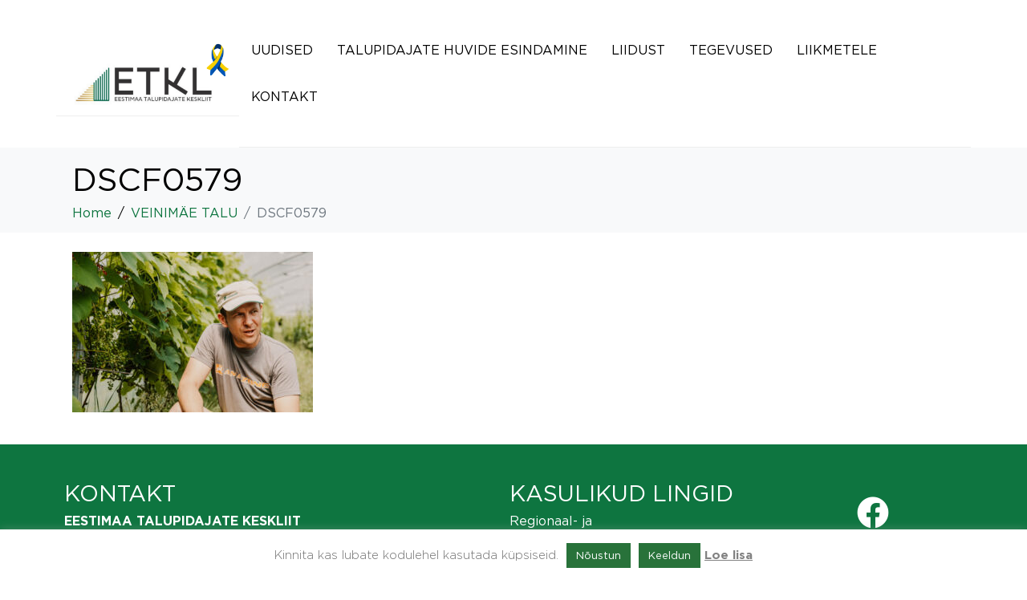

--- FILE ---
content_type: text/html; charset=UTF-8
request_url: https://www.taluliit.ee/veinimae-talu/dscf0579/
body_size: 20187
content:
<!DOCTYPE html><html lang="et"><head >	<meta charset="UTF-8" />
	<meta name="viewport" content="width=device-width, initial-scale=1" />
	
	  <meta name='robots' content='index, follow, max-image-preview:large, max-snippet:-1, max-video-preview:-1' />
	<style>img:is([sizes="auto" i], [sizes^="auto," i]) { contain-intrinsic-size: 3000px 1500px }</style>
	
	<!-- This site is optimized with the Yoast SEO plugin v25.1 - https://yoast.com/wordpress/plugins/seo/ -->
	<title>DSCF0579 - ETKL</title>
	<link rel="canonical" href="https://www.taluliit.ee/veinimae-talu/dscf0579/" />
	<meta property="og:locale" content="et_EE" />
	<meta property="og:type" content="article" />
	<meta property="og:title" content="DSCF0579 - ETKL" />
	<meta property="og:url" content="https://www.taluliit.ee/veinimae-talu/dscf0579/" />
	<meta property="og:site_name" content="ETKL" />
	<meta property="og:image" content="https://www.taluliit.ee/veinimae-talu/dscf0579" />
	<meta property="og:image:width" content="1400" />
	<meta property="og:image:height" content="933" />
	<meta property="og:image:type" content="image/jpeg" />
	<script type="application/ld+json" class="yoast-schema-graph">{"@context":"https://schema.org","@graph":[{"@type":"WebPage","@id":"https://www.taluliit.ee/veinimae-talu/dscf0579/","url":"https://www.taluliit.ee/veinimae-talu/dscf0579/","name":"DSCF0579 - ETKL","isPartOf":{"@id":"https://www.taluliit.ee/#website"},"primaryImageOfPage":{"@id":"https://www.taluliit.ee/veinimae-talu/dscf0579/#primaryimage"},"image":{"@id":"https://www.taluliit.ee/veinimae-talu/dscf0579/#primaryimage"},"thumbnailUrl":"https://www.taluliit.ee/wp-content/uploads/2020/07/DSCF0579.jpg","datePublished":"2020-07-16T06:48:01+00:00","breadcrumb":{"@id":"https://www.taluliit.ee/veinimae-talu/dscf0579/#breadcrumb"},"inLanguage":"et","potentialAction":[{"@type":"ReadAction","target":["https://www.taluliit.ee/veinimae-talu/dscf0579/"]}]},{"@type":"ImageObject","inLanguage":"et","@id":"https://www.taluliit.ee/veinimae-talu/dscf0579/#primaryimage","url":"https://www.taluliit.ee/wp-content/uploads/2020/07/DSCF0579.jpg","contentUrl":"https://www.taluliit.ee/wp-content/uploads/2020/07/DSCF0579.jpg","width":1400,"height":933},{"@type":"BreadcrumbList","@id":"https://www.taluliit.ee/veinimae-talu/dscf0579/#breadcrumb","itemListElement":[{"@type":"ListItem","position":1,"name":"Home","item":"https://www.taluliit.ee/"},{"@type":"ListItem","position":2,"name":"VEINIMÄE TALU","item":"https://www.taluliit.ee/veinimae-talu/"},{"@type":"ListItem","position":3,"name":"DSCF0579"}]},{"@type":"WebSite","@id":"https://www.taluliit.ee/#website","url":"https://www.taluliit.ee/","name":"ETKL","description":"Eestimaa Talupidajate Keskliit","potentialAction":[{"@type":"SearchAction","target":{"@type":"EntryPoint","urlTemplate":"https://www.taluliit.ee/?s={search_term_string}"},"query-input":{"@type":"PropertyValueSpecification","valueRequired":true,"valueName":"search_term_string"}}],"inLanguage":"et"}]}</script>
	<!-- / Yoast SEO plugin. -->


<link rel='dns-prefetch' href='//www.googletagmanager.com' />
<link rel="alternate" type="application/rss+xml" title="ETKL &raquo; RSS" href="https://www.taluliit.ee/feed/" />
<link rel="alternate" type="text/calendar" title="ETKL &raquo; iCal Feed" href="https://www.taluliit.ee/sundmused/?ical=1" />
<script type="text/javascript">
/* <![CDATA[ */
window._wpemojiSettings = {"baseUrl":"https:\/\/s.w.org\/images\/core\/emoji\/16.0.1\/72x72\/","ext":".png","svgUrl":"https:\/\/s.w.org\/images\/core\/emoji\/16.0.1\/svg\/","svgExt":".svg","source":{"concatemoji":"https:\/\/www.taluliit.ee\/wp-includes\/js\/wp-emoji-release.min.js?ver=6.8.3"}};
/*! This file is auto-generated */
!function(s,n){var o,i,e;function c(e){try{var t={supportTests:e,timestamp:(new Date).valueOf()};sessionStorage.setItem(o,JSON.stringify(t))}catch(e){}}function p(e,t,n){e.clearRect(0,0,e.canvas.width,e.canvas.height),e.fillText(t,0,0);var t=new Uint32Array(e.getImageData(0,0,e.canvas.width,e.canvas.height).data),a=(e.clearRect(0,0,e.canvas.width,e.canvas.height),e.fillText(n,0,0),new Uint32Array(e.getImageData(0,0,e.canvas.width,e.canvas.height).data));return t.every(function(e,t){return e===a[t]})}function u(e,t){e.clearRect(0,0,e.canvas.width,e.canvas.height),e.fillText(t,0,0);for(var n=e.getImageData(16,16,1,1),a=0;a<n.data.length;a++)if(0!==n.data[a])return!1;return!0}function f(e,t,n,a){switch(t){case"flag":return n(e,"\ud83c\udff3\ufe0f\u200d\u26a7\ufe0f","\ud83c\udff3\ufe0f\u200b\u26a7\ufe0f")?!1:!n(e,"\ud83c\udde8\ud83c\uddf6","\ud83c\udde8\u200b\ud83c\uddf6")&&!n(e,"\ud83c\udff4\udb40\udc67\udb40\udc62\udb40\udc65\udb40\udc6e\udb40\udc67\udb40\udc7f","\ud83c\udff4\u200b\udb40\udc67\u200b\udb40\udc62\u200b\udb40\udc65\u200b\udb40\udc6e\u200b\udb40\udc67\u200b\udb40\udc7f");case"emoji":return!a(e,"\ud83e\udedf")}return!1}function g(e,t,n,a){var r="undefined"!=typeof WorkerGlobalScope&&self instanceof WorkerGlobalScope?new OffscreenCanvas(300,150):s.createElement("canvas"),o=r.getContext("2d",{willReadFrequently:!0}),i=(o.textBaseline="top",o.font="600 32px Arial",{});return e.forEach(function(e){i[e]=t(o,e,n,a)}),i}function t(e){var t=s.createElement("script");t.src=e,t.defer=!0,s.head.appendChild(t)}"undefined"!=typeof Promise&&(o="wpEmojiSettingsSupports",i=["flag","emoji"],n.supports={everything:!0,everythingExceptFlag:!0},e=new Promise(function(e){s.addEventListener("DOMContentLoaded",e,{once:!0})}),new Promise(function(t){var n=function(){try{var e=JSON.parse(sessionStorage.getItem(o));if("object"==typeof e&&"number"==typeof e.timestamp&&(new Date).valueOf()<e.timestamp+604800&&"object"==typeof e.supportTests)return e.supportTests}catch(e){}return null}();if(!n){if("undefined"!=typeof Worker&&"undefined"!=typeof OffscreenCanvas&&"undefined"!=typeof URL&&URL.createObjectURL&&"undefined"!=typeof Blob)try{var e="postMessage("+g.toString()+"("+[JSON.stringify(i),f.toString(),p.toString(),u.toString()].join(",")+"));",a=new Blob([e],{type:"text/javascript"}),r=new Worker(URL.createObjectURL(a),{name:"wpTestEmojiSupports"});return void(r.onmessage=function(e){c(n=e.data),r.terminate(),t(n)})}catch(e){}c(n=g(i,f,p,u))}t(n)}).then(function(e){for(var t in e)n.supports[t]=e[t],n.supports.everything=n.supports.everything&&n.supports[t],"flag"!==t&&(n.supports.everythingExceptFlag=n.supports.everythingExceptFlag&&n.supports[t]);n.supports.everythingExceptFlag=n.supports.everythingExceptFlag&&!n.supports.flag,n.DOMReady=!1,n.readyCallback=function(){n.DOMReady=!0}}).then(function(){return e}).then(function(){var e;n.supports.everything||(n.readyCallback(),(e=n.source||{}).concatemoji?t(e.concatemoji):e.wpemoji&&e.twemoji&&(t(e.twemoji),t(e.wpemoji)))}))}((window,document),window._wpemojiSettings);
/* ]]> */
</script>
<link rel='stylesheet' id='jupiterx-child-css' href='https://www.taluliit.ee/wp-content/themes/jupiterx-child/assets/css/style.css?ver=6.8.3' type='text/css' media='all' />
<style id='wp-emoji-styles-inline-css' type='text/css'>

	img.wp-smiley, img.emoji {
		display: inline !important;
		border: none !important;
		box-shadow: none !important;
		height: 1em !important;
		width: 1em !important;
		margin: 0 0.07em !important;
		vertical-align: -0.1em !important;
		background: none !important;
		padding: 0 !important;
	}
</style>
<link rel='stylesheet' id='wp-block-library-css' href='https://www.taluliit.ee/wp-includes/css/dist/block-library/style.min.css?ver=6.8.3' type='text/css' media='all' />
<style id='wp-block-library-theme-inline-css' type='text/css'>
.wp-block-audio :where(figcaption){color:#555;font-size:13px;text-align:center}.is-dark-theme .wp-block-audio :where(figcaption){color:#ffffffa6}.wp-block-audio{margin:0 0 1em}.wp-block-code{border:1px solid #ccc;border-radius:4px;font-family:Menlo,Consolas,monaco,monospace;padding:.8em 1em}.wp-block-embed :where(figcaption){color:#555;font-size:13px;text-align:center}.is-dark-theme .wp-block-embed :where(figcaption){color:#ffffffa6}.wp-block-embed{margin:0 0 1em}.blocks-gallery-caption{color:#555;font-size:13px;text-align:center}.is-dark-theme .blocks-gallery-caption{color:#ffffffa6}:root :where(.wp-block-image figcaption){color:#555;font-size:13px;text-align:center}.is-dark-theme :root :where(.wp-block-image figcaption){color:#ffffffa6}.wp-block-image{margin:0 0 1em}.wp-block-pullquote{border-bottom:4px solid;border-top:4px solid;color:currentColor;margin-bottom:1.75em}.wp-block-pullquote cite,.wp-block-pullquote footer,.wp-block-pullquote__citation{color:currentColor;font-size:.8125em;font-style:normal;text-transform:uppercase}.wp-block-quote{border-left:.25em solid;margin:0 0 1.75em;padding-left:1em}.wp-block-quote cite,.wp-block-quote footer{color:currentColor;font-size:.8125em;font-style:normal;position:relative}.wp-block-quote:where(.has-text-align-right){border-left:none;border-right:.25em solid;padding-left:0;padding-right:1em}.wp-block-quote:where(.has-text-align-center){border:none;padding-left:0}.wp-block-quote.is-large,.wp-block-quote.is-style-large,.wp-block-quote:where(.is-style-plain){border:none}.wp-block-search .wp-block-search__label{font-weight:700}.wp-block-search__button{border:1px solid #ccc;padding:.375em .625em}:where(.wp-block-group.has-background){padding:1.25em 2.375em}.wp-block-separator.has-css-opacity{opacity:.4}.wp-block-separator{border:none;border-bottom:2px solid;margin-left:auto;margin-right:auto}.wp-block-separator.has-alpha-channel-opacity{opacity:1}.wp-block-separator:not(.is-style-wide):not(.is-style-dots){width:100px}.wp-block-separator.has-background:not(.is-style-dots){border-bottom:none;height:1px}.wp-block-separator.has-background:not(.is-style-wide):not(.is-style-dots){height:2px}.wp-block-table{margin:0 0 1em}.wp-block-table td,.wp-block-table th{word-break:normal}.wp-block-table :where(figcaption){color:#555;font-size:13px;text-align:center}.is-dark-theme .wp-block-table :where(figcaption){color:#ffffffa6}.wp-block-video :where(figcaption){color:#555;font-size:13px;text-align:center}.is-dark-theme .wp-block-video :where(figcaption){color:#ffffffa6}.wp-block-video{margin:0 0 1em}:root :where(.wp-block-template-part.has-background){margin-bottom:0;margin-top:0;padding:1.25em 2.375em}
</style>
<style id='classic-theme-styles-inline-css' type='text/css'>
/*! This file is auto-generated */
.wp-block-button__link{color:#fff;background-color:#32373c;border-radius:9999px;box-shadow:none;text-decoration:none;padding:calc(.667em + 2px) calc(1.333em + 2px);font-size:1.125em}.wp-block-file__button{background:#32373c;color:#fff;text-decoration:none}
</style>
<style id='global-styles-inline-css' type='text/css'>
:root{--wp--preset--aspect-ratio--square: 1;--wp--preset--aspect-ratio--4-3: 4/3;--wp--preset--aspect-ratio--3-4: 3/4;--wp--preset--aspect-ratio--3-2: 3/2;--wp--preset--aspect-ratio--2-3: 2/3;--wp--preset--aspect-ratio--16-9: 16/9;--wp--preset--aspect-ratio--9-16: 9/16;--wp--preset--color--black: #000000;--wp--preset--color--cyan-bluish-gray: #abb8c3;--wp--preset--color--white: #ffffff;--wp--preset--color--pale-pink: #f78da7;--wp--preset--color--vivid-red: #cf2e2e;--wp--preset--color--luminous-vivid-orange: #ff6900;--wp--preset--color--luminous-vivid-amber: #fcb900;--wp--preset--color--light-green-cyan: #7bdcb5;--wp--preset--color--vivid-green-cyan: #00d084;--wp--preset--color--pale-cyan-blue: #8ed1fc;--wp--preset--color--vivid-cyan-blue: #0693e3;--wp--preset--color--vivid-purple: #9b51e0;--wp--preset--gradient--vivid-cyan-blue-to-vivid-purple: linear-gradient(135deg,rgba(6,147,227,1) 0%,rgb(155,81,224) 100%);--wp--preset--gradient--light-green-cyan-to-vivid-green-cyan: linear-gradient(135deg,rgb(122,220,180) 0%,rgb(0,208,130) 100%);--wp--preset--gradient--luminous-vivid-amber-to-luminous-vivid-orange: linear-gradient(135deg,rgba(252,185,0,1) 0%,rgba(255,105,0,1) 100%);--wp--preset--gradient--luminous-vivid-orange-to-vivid-red: linear-gradient(135deg,rgba(255,105,0,1) 0%,rgb(207,46,46) 100%);--wp--preset--gradient--very-light-gray-to-cyan-bluish-gray: linear-gradient(135deg,rgb(238,238,238) 0%,rgb(169,184,195) 100%);--wp--preset--gradient--cool-to-warm-spectrum: linear-gradient(135deg,rgb(74,234,220) 0%,rgb(151,120,209) 20%,rgb(207,42,186) 40%,rgb(238,44,130) 60%,rgb(251,105,98) 80%,rgb(254,248,76) 100%);--wp--preset--gradient--blush-light-purple: linear-gradient(135deg,rgb(255,206,236) 0%,rgb(152,150,240) 100%);--wp--preset--gradient--blush-bordeaux: linear-gradient(135deg,rgb(254,205,165) 0%,rgb(254,45,45) 50%,rgb(107,0,62) 100%);--wp--preset--gradient--luminous-dusk: linear-gradient(135deg,rgb(255,203,112) 0%,rgb(199,81,192) 50%,rgb(65,88,208) 100%);--wp--preset--gradient--pale-ocean: linear-gradient(135deg,rgb(255,245,203) 0%,rgb(182,227,212) 50%,rgb(51,167,181) 100%);--wp--preset--gradient--electric-grass: linear-gradient(135deg,rgb(202,248,128) 0%,rgb(113,206,126) 100%);--wp--preset--gradient--midnight: linear-gradient(135deg,rgb(2,3,129) 0%,rgb(40,116,252) 100%);--wp--preset--font-size--small: 13px;--wp--preset--font-size--medium: 20px;--wp--preset--font-size--large: 36px;--wp--preset--font-size--x-large: 42px;--wp--preset--spacing--20: 0.44rem;--wp--preset--spacing--30: 0.67rem;--wp--preset--spacing--40: 1rem;--wp--preset--spacing--50: 1.5rem;--wp--preset--spacing--60: 2.25rem;--wp--preset--spacing--70: 3.38rem;--wp--preset--spacing--80: 5.06rem;--wp--preset--shadow--natural: 6px 6px 9px rgba(0, 0, 0, 0.2);--wp--preset--shadow--deep: 12px 12px 50px rgba(0, 0, 0, 0.4);--wp--preset--shadow--sharp: 6px 6px 0px rgba(0, 0, 0, 0.2);--wp--preset--shadow--outlined: 6px 6px 0px -3px rgba(255, 255, 255, 1), 6px 6px rgba(0, 0, 0, 1);--wp--preset--shadow--crisp: 6px 6px 0px rgba(0, 0, 0, 1);}:where(.is-layout-flex){gap: 0.5em;}:where(.is-layout-grid){gap: 0.5em;}body .is-layout-flex{display: flex;}.is-layout-flex{flex-wrap: wrap;align-items: center;}.is-layout-flex > :is(*, div){margin: 0;}body .is-layout-grid{display: grid;}.is-layout-grid > :is(*, div){margin: 0;}:where(.wp-block-columns.is-layout-flex){gap: 2em;}:where(.wp-block-columns.is-layout-grid){gap: 2em;}:where(.wp-block-post-template.is-layout-flex){gap: 1.25em;}:where(.wp-block-post-template.is-layout-grid){gap: 1.25em;}.has-black-color{color: var(--wp--preset--color--black) !important;}.has-cyan-bluish-gray-color{color: var(--wp--preset--color--cyan-bluish-gray) !important;}.has-white-color{color: var(--wp--preset--color--white) !important;}.has-pale-pink-color{color: var(--wp--preset--color--pale-pink) !important;}.has-vivid-red-color{color: var(--wp--preset--color--vivid-red) !important;}.has-luminous-vivid-orange-color{color: var(--wp--preset--color--luminous-vivid-orange) !important;}.has-luminous-vivid-amber-color{color: var(--wp--preset--color--luminous-vivid-amber) !important;}.has-light-green-cyan-color{color: var(--wp--preset--color--light-green-cyan) !important;}.has-vivid-green-cyan-color{color: var(--wp--preset--color--vivid-green-cyan) !important;}.has-pale-cyan-blue-color{color: var(--wp--preset--color--pale-cyan-blue) !important;}.has-vivid-cyan-blue-color{color: var(--wp--preset--color--vivid-cyan-blue) !important;}.has-vivid-purple-color{color: var(--wp--preset--color--vivid-purple) !important;}.has-black-background-color{background-color: var(--wp--preset--color--black) !important;}.has-cyan-bluish-gray-background-color{background-color: var(--wp--preset--color--cyan-bluish-gray) !important;}.has-white-background-color{background-color: var(--wp--preset--color--white) !important;}.has-pale-pink-background-color{background-color: var(--wp--preset--color--pale-pink) !important;}.has-vivid-red-background-color{background-color: var(--wp--preset--color--vivid-red) !important;}.has-luminous-vivid-orange-background-color{background-color: var(--wp--preset--color--luminous-vivid-orange) !important;}.has-luminous-vivid-amber-background-color{background-color: var(--wp--preset--color--luminous-vivid-amber) !important;}.has-light-green-cyan-background-color{background-color: var(--wp--preset--color--light-green-cyan) !important;}.has-vivid-green-cyan-background-color{background-color: var(--wp--preset--color--vivid-green-cyan) !important;}.has-pale-cyan-blue-background-color{background-color: var(--wp--preset--color--pale-cyan-blue) !important;}.has-vivid-cyan-blue-background-color{background-color: var(--wp--preset--color--vivid-cyan-blue) !important;}.has-vivid-purple-background-color{background-color: var(--wp--preset--color--vivid-purple) !important;}.has-black-border-color{border-color: var(--wp--preset--color--black) !important;}.has-cyan-bluish-gray-border-color{border-color: var(--wp--preset--color--cyan-bluish-gray) !important;}.has-white-border-color{border-color: var(--wp--preset--color--white) !important;}.has-pale-pink-border-color{border-color: var(--wp--preset--color--pale-pink) !important;}.has-vivid-red-border-color{border-color: var(--wp--preset--color--vivid-red) !important;}.has-luminous-vivid-orange-border-color{border-color: var(--wp--preset--color--luminous-vivid-orange) !important;}.has-luminous-vivid-amber-border-color{border-color: var(--wp--preset--color--luminous-vivid-amber) !important;}.has-light-green-cyan-border-color{border-color: var(--wp--preset--color--light-green-cyan) !important;}.has-vivid-green-cyan-border-color{border-color: var(--wp--preset--color--vivid-green-cyan) !important;}.has-pale-cyan-blue-border-color{border-color: var(--wp--preset--color--pale-cyan-blue) !important;}.has-vivid-cyan-blue-border-color{border-color: var(--wp--preset--color--vivid-cyan-blue) !important;}.has-vivid-purple-border-color{border-color: var(--wp--preset--color--vivid-purple) !important;}.has-vivid-cyan-blue-to-vivid-purple-gradient-background{background: var(--wp--preset--gradient--vivid-cyan-blue-to-vivid-purple) !important;}.has-light-green-cyan-to-vivid-green-cyan-gradient-background{background: var(--wp--preset--gradient--light-green-cyan-to-vivid-green-cyan) !important;}.has-luminous-vivid-amber-to-luminous-vivid-orange-gradient-background{background: var(--wp--preset--gradient--luminous-vivid-amber-to-luminous-vivid-orange) !important;}.has-luminous-vivid-orange-to-vivid-red-gradient-background{background: var(--wp--preset--gradient--luminous-vivid-orange-to-vivid-red) !important;}.has-very-light-gray-to-cyan-bluish-gray-gradient-background{background: var(--wp--preset--gradient--very-light-gray-to-cyan-bluish-gray) !important;}.has-cool-to-warm-spectrum-gradient-background{background: var(--wp--preset--gradient--cool-to-warm-spectrum) !important;}.has-blush-light-purple-gradient-background{background: var(--wp--preset--gradient--blush-light-purple) !important;}.has-blush-bordeaux-gradient-background{background: var(--wp--preset--gradient--blush-bordeaux) !important;}.has-luminous-dusk-gradient-background{background: var(--wp--preset--gradient--luminous-dusk) !important;}.has-pale-ocean-gradient-background{background: var(--wp--preset--gradient--pale-ocean) !important;}.has-electric-grass-gradient-background{background: var(--wp--preset--gradient--electric-grass) !important;}.has-midnight-gradient-background{background: var(--wp--preset--gradient--midnight) !important;}.has-small-font-size{font-size: var(--wp--preset--font-size--small) !important;}.has-medium-font-size{font-size: var(--wp--preset--font-size--medium) !important;}.has-large-font-size{font-size: var(--wp--preset--font-size--large) !important;}.has-x-large-font-size{font-size: var(--wp--preset--font-size--x-large) !important;}
:where(.wp-block-post-template.is-layout-flex){gap: 1.25em;}:where(.wp-block-post-template.is-layout-grid){gap: 1.25em;}
:where(.wp-block-columns.is-layout-flex){gap: 2em;}:where(.wp-block-columns.is-layout-grid){gap: 2em;}
:root :where(.wp-block-pullquote){font-size: 1.5em;line-height: 1.6;}
</style>
<link rel='stylesheet' id='cee-common-card-style-css' href='https://www.taluliit.ee/wp-content/plugins/card-elements-for-elementor/assets/css/common-card-style.css?ver=1.0' type='text/css' media='' />
<link rel='stylesheet' id='cee-profile-card-style-css' href='https://www.taluliit.ee/wp-content/plugins/card-elements-for-elementor/assets/css/profile-card-style.css?ver=1.0' type='text/css' media='' />
<link rel='stylesheet' id='cee-testimonial-card-style-css' href='https://www.taluliit.ee/wp-content/plugins/card-elements-for-elementor/assets/css/testimonial-card-style.css?ver=1.0' type='text/css' media='' />
<link rel='stylesheet' id='cee-post-card-style-css' href='https://www.taluliit.ee/wp-content/plugins/card-elements-for-elementor/assets/css/post-card-style.css?ver=1.0' type='text/css' media='' />
<link rel='stylesheet' id='cep-tour-card-style-css' href='https://www.taluliit.ee/wp-content/plugins/card-elements-for-elementor/assets/css/tour-card-style.css?ver=1.0' type='text/css' media='' />
<link rel='stylesheet' id='cep-listing-card-style-css' href='https://www.taluliit.ee/wp-content/plugins/card-elements-for-elementor/assets/css/listing-card-style.css?ver=1.0' type='text/css' media='' />
<link rel='stylesheet' id='cee-font-awesome-css' href='https://www.taluliit.ee/wp-content/plugins/card-elements-for-elementor/assets/css/font-awesome.css?ver=1' type='text/css' media='all' />
<link rel='stylesheet' id='font-awesome-5-all-css-css' href='https://www.taluliit.ee/wp-content/plugins/elementor/assets/lib/font-awesome/css/all.min.css?ver=6.8.3' type='text/css' media='all' />
<link rel='stylesheet' id='elementor-frontend-css-css' href='https://www.taluliit.ee/wp-content/plugins/elementor/assets/css/frontend.min.css?ver=6.8.3' type='text/css' media='all' />
<link rel='stylesheet' id='contact-form-7-css' href='https://www.taluliit.ee/wp-content/plugins/contact-form-7/includes/css/styles.css?ver=6.0.6' type='text/css' media='all' />
<link rel='stylesheet' id='cookie-law-info-css' href='https://www.taluliit.ee/wp-content/plugins/cookie-law-info/legacy/public/css/cookie-law-info-public.css?ver=3.2.10' type='text/css' media='all' />
<link rel='stylesheet' id='cookie-law-info-gdpr-css' href='https://www.taluliit.ee/wp-content/plugins/cookie-law-info/legacy/public/css/cookie-law-info-gdpr.css?ver=3.2.10' type='text/css' media='all' />
<link rel='stylesheet' id='exad-slick-css' href='https://www.taluliit.ee/wp-content/plugins/exclusive-team-for-elementor/assets/vendor/css/slick.min.css?ver=6.8.3' type='text/css' media='all' />
<link rel='stylesheet' id='exad-slick-theme-css' href='https://www.taluliit.ee/wp-content/plugins/exclusive-team-for-elementor/assets/vendor/css/slick-theme.min.css?ver=6.8.3' type='text/css' media='all' />
<link rel='stylesheet' id='exad-main-style-css' href='https://www.taluliit.ee/wp-content/plugins/exclusive-team-for-elementor/assets/css/exad-style.min.css?ver=6.8.3' type='text/css' media='all' />
<link rel='stylesheet' id='mtphr-members-css' href='https://www.taluliit.ee/wp-content/plugins/mtphr-members/assets/css/style.css?ver=1.1.9' type='text/css' media='all' />
<link rel='stylesheet' id='mtphr-tabs-css' href='https://www.taluliit.ee/wp-content/plugins/mtphr-shortcodes/assets/mtphr-tabs/mtphr-tabs.css?ver=1600157731' type='text/css' media='all' />
<link rel='stylesheet' id='mtphr-shortcodes-font-css' href='https://www.taluliit.ee/wp-content/plugins/mtphr-shortcodes/assets/fontastic/styles.css?ver=1600157731' type='text/css' media='all' />
<link rel='stylesheet' id='mtphr-shortcodes-fontawesome-css' href='https://www.taluliit.ee/wp-content/plugins/mtphr-shortcodes/assets/font-awesome/css/font-awesome.min.css?ver=4.7.0' type='text/css' media='all' />
<link rel='stylesheet' id='mtphr-shortcodes-css' href='https://www.taluliit.ee/wp-content/plugins/mtphr-shortcodes/assets/css/style.css?ver=1600157731' type='text/css' media='all' />
<link rel='stylesheet' id='mtphr-widgets-font-css' href='https://www.taluliit.ee/wp-content/plugins/mtphr-widgets/assets/fontastic/styles.css?ver=1600157937' type='text/css' media='all' />
<link rel='stylesheet' id='mtphr-widgets-css' href='https://www.taluliit.ee/wp-content/plugins/mtphr-widgets/assets/css/style.css?ver=1600157937' type='text/css' media='all' />
<link rel='stylesheet' id='simple-event-planner-front-end-css' href='https://www.taluliit.ee/wp-content/plugins/simple-event-planner/public/css/simple-event-planner-public.css?ver=2.1.1' type='text/css' media='all' />
<link rel='stylesheet' id='simple-event-planner-font-awesome-css' href='https://www.taluliit.ee/wp-content/plugins/simple-event-planner/public/css/font-awesome.min.css?ver=4.7.0' type='text/css' media='all' />
<link rel='stylesheet' id='tribe-events-v2-single-skeleton-css' href='https://www.taluliit.ee/wp-content/plugins/the-events-calendar/src/resources/css/tribe-events-single-skeleton.min.css?ver=6.12.0' type='text/css' media='all' />
<link rel='stylesheet' id='tribe-events-v2-single-skeleton-full-css' href='https://www.taluliit.ee/wp-content/plugins/the-events-calendar/src/resources/css/tribe-events-single-full.min.css?ver=6.12.0' type='text/css' media='all' />
<link rel='stylesheet' id='tec-events-elementor-widgets-base-styles-css' href='https://www.taluliit.ee/wp-content/plugins/the-events-calendar/src/resources/css/integrations/plugins/elementor/widgets/widget-base.min.css?ver=6.12.0' type='text/css' media='all' />
<link rel='stylesheet' id='wp-lightbox-2.min.css-css' href='https://www.taluliit.ee/wp-content/plugins/wp-lightbox-2/styles/lightbox.min.css?ver=1.3.4' type='text/css' media='all' />
<link rel='stylesheet' id='jupiterx-popups-animation-css' href='https://www.taluliit.ee/wp-content/plugins/jupiterx-core/includes/extensions/raven/assets/lib/animate/animate.min.css?ver=4.6.9' type='text/css' media='all' />
<link rel='stylesheet' id='jupiterx-css' href='https://www.taluliit.ee/wp-content/uploads/jupiterx/compiler/jupiterx/b2a4aa4.css?ver=4.6.9' type='text/css' media='all' />
<link rel='stylesheet' id='jet-popup-frontend-css' href='https://www.taluliit.ee/wp-content/plugins/jet-popup/assets/css/jet-popup-frontend.css?ver=2.0.5' type='text/css' media='all' />
<link rel='stylesheet' id='jupiterx-elements-dynamic-styles-css' href='https://www.taluliit.ee/wp-content/uploads/jupiterx/compiler/jupiterx-elements-dynamic-styles/478036e.css?ver=4.6.9' type='text/css' media='all' />
<link rel='stylesheet' id='elementor-frontend-css' href='https://www.taluliit.ee/wp-content/plugins/elementor/assets/css/frontend.min.css?ver=3.29.2' type='text/css' media='all' />
<link rel='stylesheet' id='widget-social-icons-css' href='https://www.taluliit.ee/wp-content/plugins/elementor/assets/css/widget-social-icons.min.css?ver=3.29.2' type='text/css' media='all' />
<link rel='stylesheet' id='e-apple-webkit-css' href='https://www.taluliit.ee/wp-content/plugins/elementor/assets/css/conditionals/apple-webkit.min.css?ver=3.29.2' type='text/css' media='all' />
<link rel='stylesheet' id='jet-elements-css' href='https://www.taluliit.ee/wp-content/plugins/jet-elements/assets/css/jet-elements.css?ver=2.6.20.1' type='text/css' media='all' />
<link rel='stylesheet' id='jet-elements-skin-css' href='https://www.taluliit.ee/wp-content/plugins/jet-elements/assets/css/jet-elements-skin.css?ver=2.6.20.1' type='text/css' media='all' />
<link rel='stylesheet' id='elementor-icons-css' href='https://www.taluliit.ee/wp-content/plugins/elementor/assets/lib/eicons/css/elementor-icons.min.css?ver=5.40.0' type='text/css' media='all' />
<link rel='stylesheet' id='font-awesome-css' href='https://www.taluliit.ee/wp-content/plugins/elementor/assets/lib/font-awesome/css/font-awesome.min.css?ver=4.7.0' type='text/css' media='all' />
<link rel='stylesheet' id='jupiterx-core-raven-frontend-css' href='https://www.taluliit.ee/wp-content/plugins/jupiterx-core/includes/extensions/raven/assets/css/frontend.min.css?ver=6.8.3' type='text/css' media='all' />
<link rel='stylesheet' id='elementor-post-5937-css' href='https://www.taluliit.ee/wp-content/uploads/elementor/css/post-5937.css?ver=1751530337' type='text/css' media='all' />
<link rel='stylesheet' id='jet-tabs-frontend-css' href='https://www.taluliit.ee/wp-content/plugins/jet-tabs/assets/css/jet-tabs-frontend.css?ver=2.2.3.1' type='text/css' media='all' />
<link rel='stylesheet' id='flatpickr-css' href='https://www.taluliit.ee/wp-content/plugins/elementor/assets/lib/flatpickr/flatpickr.min.css?ver=4.6.13' type='text/css' media='all' />
<link rel='stylesheet' id='elementor-post-8-css' href='https://www.taluliit.ee/wp-content/uploads/elementor/css/post-8.css?ver=1751530337' type='text/css' media='all' />
<link rel='stylesheet' id='font-awesome-5-all-css' href='https://www.taluliit.ee/wp-content/plugins/elementor/assets/lib/font-awesome/css/all.min.css?ver=3.29.2' type='text/css' media='all' />
<link rel='stylesheet' id='font-awesome-4-shim-css' href='https://www.taluliit.ee/wp-content/plugins/elementor/assets/lib/font-awesome/css/v4-shims.min.css?ver=3.29.2' type='text/css' media='all' />
<link rel='stylesheet' id='elementor-post-81-css' href='https://www.taluliit.ee/wp-content/uploads/elementor/css/post-81.css?ver=1751530337' type='text/css' media='all' />
<link rel='stylesheet' id='forget-about-shortcode-buttons-css' href='https://www.taluliit.ee/wp-content/plugins/forget-about-shortcode-buttons/public/css/button-styles.css?ver=2.1.3' type='text/css' media='all' />
<link rel='stylesheet' id='elementor-gf-local-roboto-css' href='https://www.taluliit.ee/wp-content/uploads/elementor/google-fonts/css/roboto.css?ver=1745827457' type='text/css' media='all' />
<link rel='stylesheet' id='elementor-icons-shared-0-css' href='https://www.taluliit.ee/wp-content/plugins/elementor/assets/lib/font-awesome/css/fontawesome.min.css?ver=5.15.3' type='text/css' media='all' />
<link rel='stylesheet' id='elementor-icons-fa-brands-css' href='https://www.taluliit.ee/wp-content/plugins/elementor/assets/lib/font-awesome/css/brands.min.css?ver=5.15.3' type='text/css' media='all' />
<!--n2css--><!--n2js--><script type="text/javascript" src="https://www.taluliit.ee/wp-includes/js/jquery/jquery.min.js?ver=3.7.1" id="jquery-core-js"></script>
<script type="text/javascript" src="https://www.taluliit.ee/wp-includes/js/jquery/jquery-migrate.min.js?ver=3.4.1" id="jquery-migrate-js"></script>
<script type="text/javascript" id="cookie-law-info-js-extra">
/* <![CDATA[ */
var Cli_Data = {"nn_cookie_ids":[],"cookielist":[],"non_necessary_cookies":[],"ccpaEnabled":"","ccpaRegionBased":"","ccpaBarEnabled":"","strictlyEnabled":["necessary","obligatoire"],"ccpaType":"gdpr","js_blocking":"","custom_integration":"","triggerDomRefresh":"","secure_cookies":""};
var cli_cookiebar_settings = {"animate_speed_hide":"500","animate_speed_show":"500","background":"#fff","border":"#28723a","border_on":"","button_1_button_colour":"#28723a","button_1_button_hover":"#205b2e","button_1_link_colour":"#fff","button_1_as_button":"1","button_1_new_win":"","button_2_button_colour":"#333","button_2_button_hover":"#292929","button_2_link_colour":"#828282","button_2_as_button":"","button_2_hidebar":"","button_3_button_colour":"#28723a","button_3_button_hover":"#205b2e","button_3_link_colour":"#fff","button_3_as_button":"1","button_3_new_win":"","button_4_button_colour":"#000","button_4_button_hover":"#000000","button_4_link_colour":"#fff","button_4_as_button":"1","button_7_button_colour":"#61a229","button_7_button_hover":"#4e8221","button_7_link_colour":"#fff","button_7_as_button":"1","button_7_new_win":"","font_family":"inherit","header_fix":"","notify_animate_hide":"1","notify_animate_show":"","notify_div_id":"#cookie-law-info-bar","notify_position_horizontal":"right","notify_position_vertical":"bottom","scroll_close":"","scroll_close_reload":"","accept_close_reload":"","reject_close_reload":"","showagain_tab":"1","showagain_background":"#fff","showagain_border":"#000","showagain_div_id":"#cookie-law-info-again","showagain_x_position":"100px","text":"#727272","show_once_yn":"","show_once":"10000","logging_on":"","as_popup":"","popup_overlay":"1","bar_heading_text":"","cookie_bar_as":"banner","popup_showagain_position":"bottom-right","widget_position":"left"};
var log_object = {"ajax_url":"https:\/\/www.taluliit.ee\/wp-admin\/admin-ajax.php"};
/* ]]> */
</script>
<script type="text/javascript" src="https://www.taluliit.ee/wp-content/plugins/cookie-law-info/legacy/public/js/cookie-law-info-public.js?ver=3.2.10" id="cookie-law-info-js"></script>
<script type="text/javascript" src="https://www.taluliit.ee/wp-content/themes/jupiterx/lib/assets/dist/js/utils.min.js?ver=4.6.9" id="jupiterx-utils-js"></script>
<script type="text/javascript" src="https://www.taluliit.ee/wp-content/plugins/elementor/assets/lib/font-awesome/js/v4-shims.min.js?ver=3.29.2" id="font-awesome-4-shim-js"></script>
<link rel="https://api.w.org/" href="https://www.taluliit.ee/wp-json/" /><link rel="alternate" title="JSON" type="application/json" href="https://www.taluliit.ee/wp-json/wp/v2/media/5381" /><link rel="EditURI" type="application/rsd+xml" title="RSD" href="https://www.taluliit.ee/xmlrpc.php?rsd" />
<meta name="generator" content="WordPress 6.8.3" />
<link rel='shortlink' href='https://www.taluliit.ee/?p=5381' />
<link rel="alternate" title="oEmbed (JSON)" type="application/json+oembed" href="https://www.taluliit.ee/wp-json/oembed/1.0/embed?url=https%3A%2F%2Fwww.taluliit.ee%2Fveinimae-talu%2Fdscf0579%2F" />
<link rel="alternate" title="oEmbed (XML)" type="text/xml+oembed" href="https://www.taluliit.ee/wp-json/oembed/1.0/embed?url=https%3A%2F%2Fwww.taluliit.ee%2Fveinimae-talu%2Fdscf0579%2F&#038;format=xml" />
<meta name="generator" content="Site Kit by Google 1.152.1" /><meta name="et-api-version" content="v1"><meta name="et-api-origin" content="https://www.taluliit.ee"><link rel="https://theeventscalendar.com/" href="https://www.taluliit.ee/wp-json/tribe/tickets/v1/" /><meta name="tec-api-version" content="v1"><meta name="tec-api-origin" content="https://www.taluliit.ee"><link rel="alternate" href="https://www.taluliit.ee/wp-json/tribe/events/v1/" /><meta name="facebook-domain-verification" content="0zp2lxva81jcowcjcpfvhoejsv2h0b" /><meta name="generator" content="Elementor 3.29.2; features: additional_custom_breakpoints, e_local_google_fonts; settings: css_print_method-external, google_font-enabled, font_display-auto">
			<style>
				.e-con.e-parent:nth-of-type(n+4):not(.e-lazyloaded):not(.e-no-lazyload),
				.e-con.e-parent:nth-of-type(n+4):not(.e-lazyloaded):not(.e-no-lazyload) * {
					background-image: none !important;
				}
				@media screen and (max-height: 1024px) {
					.e-con.e-parent:nth-of-type(n+3):not(.e-lazyloaded):not(.e-no-lazyload),
					.e-con.e-parent:nth-of-type(n+3):not(.e-lazyloaded):not(.e-no-lazyload) * {
						background-image: none !important;
					}
				}
				@media screen and (max-height: 640px) {
					.e-con.e-parent:nth-of-type(n+2):not(.e-lazyloaded):not(.e-no-lazyload),
					.e-con.e-parent:nth-of-type(n+2):not(.e-lazyloaded):not(.e-no-lazyload) * {
						background-image: none !important;
					}
				}
			</style>
			<link rel="icon" href="https://www.taluliit.ee/wp-content/uploads/2020/10/taluliit-ruut-1-180x180.png" sizes="32x32" />
<link rel="icon" href="https://www.taluliit.ee/wp-content/uploads/2020/10/taluliit-ruut-1-300x300.png" sizes="192x192" />
<link rel="apple-touch-icon" href="https://www.taluliit.ee/wp-content/uploads/2020/10/taluliit-ruut-1-180x180.png" />
<meta name="msapplication-TileImage" content="https://www.taluliit.ee/wp-content/uploads/2020/10/taluliit-ruut-1-300x300.png" />
		<style type="text/css" id="wp-custom-css">
			p, li, td, tr {
    font-size: 16px !important;
}
h2 {
    font-size: 30px !important;
}		</style>
		</head><body class="attachment wp-singular attachment-template-default attachmentid-5381 attachment-jpeg wp-theme-jupiterx wp-child-theme-jupiterx-child no-js exclusive-addons-elementor tribe-no-js tec-no-tickets-on-recurring tec-no-rsvp-on-recurring jupiterx-child elementor-default elementor-kit-5937 tribe-theme-jupiterx" itemscope="itemscope" itemtype="http://schema.org/WebPage"><a class="jupiterx-a11y jupiterx-a11y-skip-navigation-link" href="#jupiterx-main">Skip to content</a><div class="jupiterx-site"><header class="jupiterx-header" data-jupiterx-settings="{&quot;breakpoint&quot;:&quot;767.98&quot;,&quot;behavior&quot;:&quot;&quot;}" role="banner" itemscope="itemscope" itemtype="http://schema.org/WPHeader">		<div data-elementor-type="header" data-elementor-id="8" class="elementor elementor-8 elementor-location-header" data-elementor-post-type="elementor_library">
					<section class="elementor-section elementor-top-section elementor-element elementor-element-9c1c190 elementor-section-content-middle elementor-section-height-min-height elementor-section-boxed elementor-section-height-default elementor-section-items-middle" data-id="9c1c190" data-element_type="section" data-settings="{&quot;jet_parallax_layout_list&quot;:[{&quot;jet_parallax_layout_image&quot;:{&quot;url&quot;:&quot;&quot;,&quot;id&quot;:&quot;&quot;,&quot;size&quot;:&quot;&quot;},&quot;_id&quot;:&quot;8966519&quot;,&quot;jet_parallax_layout_speed&quot;:{&quot;unit&quot;:&quot;%&quot;,&quot;size&quot;:&quot;50&quot;,&quot;sizes&quot;:[]},&quot;jet_parallax_layout_bg_x&quot;:&quot;50&quot;,&quot;jet_parallax_layout_bg_y&quot;:&quot;50&quot;,&quot;jet_parallax_layout_image_tablet&quot;:{&quot;url&quot;:&quot;&quot;,&quot;id&quot;:&quot;&quot;,&quot;size&quot;:&quot;&quot;},&quot;jet_parallax_layout_image_mobile&quot;:{&quot;url&quot;:&quot;&quot;,&quot;id&quot;:&quot;&quot;,&quot;size&quot;:&quot;&quot;},&quot;jet_parallax_layout_type&quot;:&quot;scroll&quot;,&quot;jet_parallax_layout_direction&quot;:null,&quot;jet_parallax_layout_fx_direction&quot;:null,&quot;jet_parallax_layout_z_index&quot;:&quot;&quot;,&quot;jet_parallax_layout_bg_x_tablet&quot;:&quot;&quot;,&quot;jet_parallax_layout_bg_x_mobile&quot;:&quot;&quot;,&quot;jet_parallax_layout_bg_y_tablet&quot;:&quot;&quot;,&quot;jet_parallax_layout_bg_y_mobile&quot;:&quot;&quot;,&quot;jet_parallax_layout_bg_size&quot;:&quot;auto&quot;,&quot;jet_parallax_layout_bg_size_tablet&quot;:&quot;&quot;,&quot;jet_parallax_layout_bg_size_mobile&quot;:&quot;&quot;,&quot;jet_parallax_layout_animation_prop&quot;:&quot;transform&quot;,&quot;jet_parallax_layout_on&quot;:[&quot;desktop&quot;,&quot;tablet&quot;]}]}">
						<div class="elementor-container elementor-column-gap-default">
					<div class="elementor-column elementor-col-50 elementor-top-column elementor-element elementor-element-ea69912" data-id="ea69912" data-element_type="column">
			<div class="elementor-widget-wrap elementor-element-populated">
						<div class="elementor-element elementor-element-17e23de elementor-widget elementor-widget-raven-site-logo" data-id="17e23de" data-element_type="widget" data-widget_type="raven-site-logo.default">
				<div class="elementor-widget-container">
							<div class="raven-widget-wrapper">
			<div class="raven-site-logo raven-site-logo-customizer">
									<a class="raven-site-logo-link" href="https://www.taluliit.ee">
								<picture><img src="https://www.taluliit.ee/wp-content/uploads/2022/03/Untitled-design-1-e1660037020879.png" alt="ETKL" data-no-lazy="1" /></picture>									</a>
							</div>
		</div>
						</div>
				</div>
					</div>
		</div>
				<div class="elementor-column elementor-col-50 elementor-top-column elementor-element elementor-element-c5a77d4" data-id="c5a77d4" data-element_type="column">
			<div class="elementor-widget-wrap elementor-element-populated">
						<div class="elementor-element elementor-element-73ca0a9 raven-breakpoint-tablet raven-nav-menu-stretch raven-mobile-nav-menu-align-left elementor-widget elementor-widget-raven-nav-menu" data-id="73ca0a9" data-element_type="widget" data-settings="{&quot;submenu_icon&quot;:&quot;&lt;svg 0=\&quot;fas fa-chevron-down\&quot; class=\&quot;e-font-icon-svg e-fas-chevron-down\&quot;&gt;\r\n\t\t\t\t\t&lt;use xlink:href=\&quot;#fas-chevron-down\&quot;&gt;\r\n\t\t\t\t\t\t&lt;symbol id=\&quot;fas-chevron-down\&quot; viewBox=\&quot;0 0 448 512\&quot;&gt;\r\n\t\t\t\t\t\t\t&lt;path d=\&quot;M207.029 381.476L12.686 187.132c-9.373-9.373-9.373-24.569 0-33.941l22.667-22.667c9.357-9.357 24.522-9.375 33.901-.04L224 284.505l154.745-154.021c9.379-9.335 24.544-9.317 33.901.04l22.667 22.667c9.373 9.373 9.373 24.569 0 33.941L240.971 381.476c-9.373 9.372-24.569 9.372-33.942 0z\&quot;&gt;&lt;\/path&gt;\r\n\t\t\t\t\t\t&lt;\/symbol&gt;\r\n\t\t\t\t\t&lt;\/use&gt;\r\n\t\t\t\t&lt;\/svg&gt;&quot;,&quot;full_width&quot;:&quot;stretch&quot;,&quot;mobile_layout&quot;:&quot;dropdown&quot;,&quot;submenu_space_between&quot;:{&quot;unit&quot;:&quot;px&quot;,&quot;size&quot;:&quot;&quot;,&quot;sizes&quot;:[]},&quot;submenu_opening_position&quot;:&quot;bottom&quot;}" data-widget_type="raven-nav-menu.default">
				<div class="elementor-widget-container">
							<nav class="raven-nav-menu-main raven-nav-menu-horizontal raven-nav-menu-tablet- raven-nav-menu-mobile- raven-nav-icons-hidden-tablet raven-nav-icons-hidden-mobile">
			<ul id="menu-73ca0a9" class="raven-nav-menu"><li class="menu-item menu-item-type-post_type menu-item-object-page menu-item-331"><a href="https://www.taluliit.ee/uudised/" class="raven-menu-item raven-link-item ">Uudised</a></li>
<li class="menu-item menu-item-type-post_type menu-item-object-page menu-item-has-children menu-item-944"><a href="https://www.taluliit.ee/talupidajate-huvide-esindamine/" class="raven-menu-item raven-link-item ">Talupidajate huvide esindamine</a>
<ul class="0 sub-menu raven-submenu">
	<li class="menu-item menu-item-type-post_type menu-item-object-page menu-item-2161"><a href="https://www.taluliit.ee/etkl-positsioonid/" class="raven-submenu-item raven-link-item ">ETKL positsioonid 2019</a></li>
	<li class="menu-item menu-item-type-post_type menu-item-object-page menu-item-12038"><a href="https://www.taluliit.ee/etkl-positsioonid-2023/" class="raven-submenu-item raven-link-item ">ETKL positsioonid 2023</a></li>
	<li class="menu-item menu-item-type-post_type menu-item-object-page menu-item-11665"><a href="https://www.taluliit.ee/jahindusnoukogude-esindajad/" class="raven-submenu-item raven-link-item ">Jahindusnõukogude esindajad</a></li>
</ul>
</li>
<li class="menu-item menu-item-type-post_type menu-item-object-page menu-item-has-children menu-item-648"><a href="https://www.taluliit.ee/liidust/" class="raven-menu-item raven-link-item ">Liidust</a>
<ul class="0 sub-menu raven-submenu">
	<li class="menu-item menu-item-type-post_type menu-item-object-page menu-item-671"><a href="https://www.taluliit.ee/liikmed/" class="raven-submenu-item raven-link-item ">Liikmed</a></li>
	<li class="menu-item menu-item-type-post_type menu-item-object-page menu-item-682"><a href="https://www.taluliit.ee/noukogu/" class="raven-submenu-item raven-link-item ">Nõukogu</a></li>
	<li class="menu-item menu-item-type-post_type menu-item-object-page menu-item-655"><a href="https://www.taluliit.ee/pohikiri/" class="raven-submenu-item raven-link-item ">Põhikiri</a></li>
	<li class="menu-item menu-item-type-post_type menu-item-object-page menu-item-770"><a href="https://www.taluliit.ee/tootajad/" class="raven-submenu-item raven-link-item ">Töötajad</a></li>
	<li class="menu-item menu-item-type-post_type menu-item-object-page menu-item-2606"><a href="https://www.taluliit.ee/taluliit-30/" class="raven-submenu-item raven-link-item ">Taluliit 30</a></li>
</ul>
</li>
<li class="menu-item menu-item-type-post_type menu-item-object-page menu-item-has-children menu-item-616"><a href="https://www.taluliit.ee/tegevused/" class="raven-menu-item raven-link-item ">Tegevused</a>
<ul class="0 sub-menu raven-submenu">
	<li class="menu-item menu-item-type-post_type menu-item-object-page menu-item-14016"><a href="https://www.taluliit.ee/veebikonverents-talust-taldrikule-vaarindamine-turustamine-rahastamine/" class="raven-submenu-item raven-link-item ">VEEBIKONVERENTS: Talust taldrikule: väärindamine, turustamine, rahastamine</a></li>
	<li class="menu-item menu-item-type-post_type menu-item-object-page menu-item-has-children menu-item-13842"><a href="https://www.taluliit.ee/maa-tuleb-linna-2024/" class="raven-submenu-item raven-link-item ">MAA TULEB LINNA 2024</a>
	<ul class="1 sub-menu raven-submenu">
		<li class="menu-item menu-item-type-post_type menu-item-object-page menu-item-13695"><a href="https://www.taluliit.ee/country-meets-city/" class="raven-submenu-item raven-link-item ">„COUNTRY MEETS CITY“</a></li>
		<li class="menu-item menu-item-type-post_type menu-item-object-page menu-item-13023"><a href="https://www.taluliit.ee/maa-tuleb-linna-2023/" class="raven-submenu-item raven-link-item ">MAA TULEB LINNA 2023</a></li>
		<li class="menu-item menu-item-type-post_type menu-item-object-page menu-item-11591"><a href="https://www.taluliit.ee/maa-tuleb-linna/" class="raven-submenu-item raven-link-item ">MAA TULEB LINNA 2022</a></li>
	</ul>
</li>
	<li class="menu-item menu-item-type-custom menu-item-object-custom menu-item-7015"><a href="https://agroturism.ee/" class="raven-submenu-item raven-link-item ">Agroturism</a></li>
	<li class="menu-item menu-item-type-post_type menu-item-object-page menu-item-has-children menu-item-6413"><a href="https://www.taluliit.ee/asendusteenistus/" class="raven-submenu-item raven-link-item ">Asendusteenistus</a>
	<ul class="1 sub-menu raven-submenu">
		<li class="menu-item menu-item-type-post_type menu-item-object-page menu-item-6416"><a href="https://www.taluliit.ee/tule-asendustalunikuks/" class="raven-submenu-item raven-link-item ">TULE ASENDUSTALUNIKUKS!</a></li>
	</ul>
</li>
	<li class="menu-item menu-item-type-post_type menu-item-object-page menu-item-has-children menu-item-634"><a href="https://www.taluliit.ee/ehtne-talutoit/" class="raven-submenu-item raven-link-item ">Ehtne Talutoit</a>
	<ul class="1 sub-menu raven-submenu">
		<li class="menu-item menu-item-type-post_type menu-item-object-page menu-item-4721"><a href="https://www.taluliit.ee/?page_id=4718" class="raven-submenu-item raven-link-item ">Talutoidu e-turg</a></li>
	</ul>
</li>
	<li class="menu-item menu-item-type-post_type menu-item-object-page menu-item-has-children menu-item-5279"><a href="https://www.taluliit.ee/tegevused/talulood/" class="raven-submenu-item raven-link-item ">Talulood</a>
	<ul class="1 sub-menu raven-submenu">
		<li class="menu-item menu-item-type-post_type menu-item-object-page menu-item-12346"><a href="https://www.taluliit.ee/oidrema-moodi-talupidamine/" class="raven-submenu-item raven-link-item ">Oidrema-moodi talupidamine</a></li>
		<li class="menu-item menu-item-type-post_type menu-item-object-page menu-item-7745"><a href="https://www.taluliit.ee/andre-juustufarm/" class="raven-submenu-item raven-link-item ">Andre Juustufarm</a></li>
		<li class="menu-item menu-item-type-post_type menu-item-object-page menu-item-6555"><a href="https://www.taluliit.ee/andri-peedo-talu/" class="raven-submenu-item raven-link-item ">Andri-Peedo Talu</a></li>
		<li class="menu-item menu-item-type-post_type menu-item-object-page menu-item-7547"><a href="https://www.taluliit.ee/birchlagooni-lugu/" class="raven-submenu-item raven-link-item ">Birchlagooni lugu</a></li>
		<li class="menu-item menu-item-type-post_type menu-item-object-page menu-item-7498"><a href="https://www.taluliit.ee/epi-talu-lugu/" class="raven-submenu-item raven-link-item ">Epi talu</a></li>
		<li class="menu-item menu-item-type-post_type menu-item-object-page menu-item-6525"><a href="https://www.taluliit.ee/ideafarm/" class="raven-submenu-item raven-link-item ">IDEAFARM</a></li>
		<li class="menu-item menu-item-type-post_type menu-item-object-page menu-item-9639"><a href="https://www.taluliit.ee/kaspri-talu/" class="raven-submenu-item raven-link-item ">Kaspri talu</a></li>
		<li class="menu-item menu-item-type-post_type menu-item-object-page menu-item-5488"><a href="https://www.taluliit.ee/kuusiku-talu/" class="raven-submenu-item raven-link-item ">Kuusiku talu</a></li>
		<li class="menu-item menu-item-type-post_type menu-item-object-page menu-item-7572"><a href="https://www.taluliit.ee/minna-sahvri-lugu/" class="raven-submenu-item raven-link-item ">Minna Sahver</a></li>
		<li class="menu-item menu-item-type-post_type menu-item-object-page menu-item-8622"><a href="https://www.taluliit.ee/tegevused/talulood/murimae-talu/" class="raven-submenu-item raven-link-item ">Murimäe talu</a></li>
		<li class="menu-item menu-item-type-post_type menu-item-object-page menu-item-7746"><a href="https://www.taluliit.ee/manniku-piimalambad/" class="raven-submenu-item raven-link-item ">Männiku Piimalambad</a></li>
		<li class="menu-item menu-item-type-post_type menu-item-object-page menu-item-5307"><a href="https://www.taluliit.ee/tegevused/talulood/pajumaelugu/" class="raven-submenu-item raven-link-item ">Pajumäe talu</a></li>
		<li class="menu-item menu-item-type-post_type menu-item-object-page menu-item-7525"><a href="https://www.taluliit.ee/piesta-kuusikaru-talu-lugu/" class="raven-submenu-item raven-link-item ">Piesta Kuusikaru talu</a></li>
		<li class="menu-item menu-item-type-post_type menu-item-object-page menu-item-7743"><a href="https://www.taluliit.ee/rebaseonu-talu-lugu/" class="raven-submenu-item raven-link-item ">Rebaseonu talu</a></li>
		<li class="menu-item menu-item-type-post_type menu-item-object-page menu-item-7742"><a href="https://www.taluliit.ee/saidafarmi-lugu/" class="raven-submenu-item raven-link-item ">Saidafarm</a></li>
		<li class="menu-item menu-item-type-post_type menu-item-object-page menu-item-6402"><a href="https://www.taluliit.ee/tammejuure-mahetalu/" class="raven-submenu-item raven-link-item ">Tammejuure Mahetalu</a></li>
		<li class="menu-item menu-item-type-post_type menu-item-object-page menu-item-5409"><a href="https://www.taluliit.ee/veinimae-talu/" class="raven-submenu-item raven-link-item ">Veinimäe Talu</a></li>
		<li class="menu-item menu-item-type-post_type menu-item-object-page menu-item-6583"><a href="https://www.taluliit.ee/viinamardi-talu/" class="raven-submenu-item raven-link-item ">Viinamärdi Talu</a></li>
		<li class="menu-item menu-item-type-post_type menu-item-object-page menu-item-7744"><a href="https://www.taluliit.ee/?page_id=7664" class="raven-submenu-item raven-link-item ">Üvasi Talu</a></li>
		<li class="menu-item menu-item-type-post_type menu-item-object-page menu-item-8853"><a href="https://www.taluliit.ee/wile-farmi-lugu/" class="raven-submenu-item raven-link-item ">Wile Alpaka Farm</a></li>
	</ul>
</li>
	<li class="menu-item menu-item-type-post_type menu-item-object-page menu-item-has-children menu-item-897"><a href="https://www.taluliit.ee/parima-talu-valimine/" class="raven-submenu-item raven-link-item ">Parima talu valimine</a>
	<ul class="1 sub-menu raven-submenu">
		<li class="menu-item menu-item-type-post_type menu-item-object-page menu-item-13184"><a href="https://www.taluliit.ee/parim-talu-2023/" class="raven-submenu-item raven-link-item ">PARIM TALU 2023</a></li>
	</ul>
</li>
	<li class="menu-item menu-item-type-post_type menu-item-object-page menu-item-has-children menu-item-1688"><a href="https://www.taluliit.ee/parim-talutoit-2018/" class="raven-submenu-item raven-link-item ">Parima talutoidu valimine</a>
	<ul class="1 sub-menu raven-submenu">
		<li class="menu-item menu-item-type-post_type menu-item-object-page menu-item-10909"><a href="https://www.taluliit.ee/parim-talutoit-2021/" class="raven-submenu-item raven-link-item ">Parim talutoit 2021</a></li>
		<li class="menu-item menu-item-type-post_type menu-item-object-page menu-item-5446"><a href="https://www.taluliit.ee/parim-talutoit-2020/" class="raven-submenu-item raven-link-item ">Parim talutoit 2020</a></li>
		<li class="menu-item menu-item-type-post_type menu-item-object-page menu-item-3433"><a href="https://www.taluliit.ee/parim-talutoit-2019/" class="raven-submenu-item raven-link-item ">Parim talutoit 2019</a></li>
		<li class="menu-item menu-item-type-post_type menu-item-object-page menu-item-1934"><a href="https://www.taluliit.ee/parim-talutoit-2018-2/" class="raven-submenu-item raven-link-item ">Parim talutoit 2018</a></li>
		<li class="menu-item menu-item-type-post_type menu-item-object-page menu-item-875"><a href="https://www.taluliit.ee/parim-talutoit/" class="raven-submenu-item raven-link-item ">Parim talutoit 2017</a></li>
	</ul>
</li>
</ul>
</li>
<li class="menu-item menu-item-type-post_type menu-item-object-page menu-item-has-children menu-item-635"><a href="https://www.taluliit.ee/liikmetele/" class="raven-menu-item raven-link-item ">Liikmetele</a>
<ul class="0 sub-menu raven-submenu">
	<li class="menu-item menu-item-type-post_type menu-item-object-page menu-item-13610"><a href="https://www.taluliit.ee/taskuhaaling-moodne-talu/" class="raven-submenu-item raven-link-item ">Taskuhääling “MOODNE TALU”</a></li>
	<li class="menu-item menu-item-type-post_type menu-item-object-page menu-item-has-children menu-item-7971"><a href="https://www.taluliit.ee/info-talunikele/" class="raven-submenu-item raven-link-item ">Info Talunikele</a>
	<ul class="1 sub-menu raven-submenu">
		<li class="menu-item menu-item-type-post_type menu-item-object-page menu-item-13831"><a href="https://www.taluliit.ee/oluline-taluseaduse-alusel-pensioniztaasi-toendamine/" class="raven-submenu-item raven-link-item ">OLULINE: Taluseaduse alusel pensionižtaasi tõendamine</a></li>
		<li class="menu-item menu-item-type-post_type menu-item-object-page menu-item-12491"><a href="https://www.taluliit.ee/kuidas-kasvab-piimalehma-vasikas-kelle-eest-hoolitseb-tema-ema-voi-ammlehm/" class="raven-submenu-item raven-link-item ">Kuidas kasvab piimalehma vasikas, kelle eest hoolitseb tema ema või ammlehm?</a></li>
		<li class="menu-item menu-item-type-post_type menu-item-object-page menu-item-12407"><a href="https://www.taluliit.ee/tark-talu-mida-peab-teadma-lamba-ja-veiseliha-turustamisnouetest/" class="raven-submenu-item raven-link-item ">TARK TALU: Mida peab teadma lamba- ja veiseliha turustamisnõuetest?</a></li>
		<li class="menu-item menu-item-type-post_type menu-item-object-page menu-item-12458"><a href="https://www.taluliit.ee/tark-talu-tanel-tang-uhendas-digi-ja-paris-kanad/" class="raven-submenu-item raven-link-item ">TARK TALU: Tanel Tang ühendas digi- ja päris kanad</a></li>
		<li class="menu-item menu-item-type-post_type menu-item-object-page menu-item-7949"><a href="https://www.taluliit.ee/info-talunikele-haned-poldudel/" class="raven-submenu-item raven-link-item ">INFO TALUNIKELE: Haned põldudel</a></li>
		<li class="menu-item menu-item-type-post_type menu-item-object-page menu-item-7946"><a href="https://www.taluliit.ee/info-talunikele-kusimused-seoses-kasutusvaldusega/" class="raven-submenu-item raven-link-item ">INFO TALUNIKELE: Küsimused seoses kasutusvaldusega</a></li>
	</ul>
</li>
	<li class="menu-item menu-item-type-post_type menu-item-object-page menu-item-793"><a href="https://www.taluliit.ee/pollumehe-teataja/" class="raven-submenu-item raven-link-item ">Põllumehe Teataja</a></li>
	<li class="menu-item menu-item-type-post_type menu-item-object-page menu-item-640"><a href="https://www.taluliit.ee/soodustused/" class="raven-submenu-item raven-link-item ">Soodustused</a></li>
	<li class="menu-item menu-item-type-post_type menu-item-object-page menu-item-12922"><a href="https://www.taluliit.ee/talupidajatele-jaadvustage-oma-tegevus-kvaliteetsetele-fotodele/" class="raven-submenu-item raven-link-item ">Talupidajatele: Jäädvustage oma tegevus kvaliteetsetele fotodele</a></li>
	<li class="menu-item menu-item-type-post_type menu-item-object-page menu-item-705"><a href="https://www.taluliit.ee/tule-liikmeks/" class="raven-submenu-item raven-link-item ">Tule liikmeks</a></li>
</ul>
</li>
<li class="menu-item menu-item-type-post_type menu-item-object-page menu-item-6097"><a href="https://www.taluliit.ee/kontakt/" class="raven-menu-item raven-link-item ">Kontakt</a></li>
</ul>		</nav>

		<div class="raven-nav-menu-toggle">

						<div class="raven-nav-menu-toggle-button ">
								<span class="fa fa-bars"></span>
								</div>

		</div>
		<nav class="raven-nav-icons-hidden-tablet raven-nav-icons-hidden-mobile raven-nav-menu-mobile raven-nav-menu-dropdown">
									<div class="raven-container">
				<ul id="menu-mobile-73ca0a9" class="raven-nav-menu"><li class="menu-item menu-item-type-post_type menu-item-object-page menu-item-331"><a href="https://www.taluliit.ee/uudised/" class="raven-menu-item raven-link-item ">Uudised</a></li>
<li class="menu-item menu-item-type-post_type menu-item-object-page menu-item-has-children menu-item-944"><a href="https://www.taluliit.ee/talupidajate-huvide-esindamine/" class="raven-menu-item raven-link-item ">Talupidajate huvide esindamine</a>
<ul class="0 sub-menu raven-submenu">
	<li class="menu-item menu-item-type-post_type menu-item-object-page menu-item-2161"><a href="https://www.taluliit.ee/etkl-positsioonid/" class="raven-submenu-item raven-link-item ">ETKL positsioonid 2019</a></li>
	<li class="menu-item menu-item-type-post_type menu-item-object-page menu-item-12038"><a href="https://www.taluliit.ee/etkl-positsioonid-2023/" class="raven-submenu-item raven-link-item ">ETKL positsioonid 2023</a></li>
	<li class="menu-item menu-item-type-post_type menu-item-object-page menu-item-11665"><a href="https://www.taluliit.ee/jahindusnoukogude-esindajad/" class="raven-submenu-item raven-link-item ">Jahindusnõukogude esindajad</a></li>
</ul>
</li>
<li class="menu-item menu-item-type-post_type menu-item-object-page menu-item-has-children menu-item-648"><a href="https://www.taluliit.ee/liidust/" class="raven-menu-item raven-link-item ">Liidust</a>
<ul class="0 sub-menu raven-submenu">
	<li class="menu-item menu-item-type-post_type menu-item-object-page menu-item-671"><a href="https://www.taluliit.ee/liikmed/" class="raven-submenu-item raven-link-item ">Liikmed</a></li>
	<li class="menu-item menu-item-type-post_type menu-item-object-page menu-item-682"><a href="https://www.taluliit.ee/noukogu/" class="raven-submenu-item raven-link-item ">Nõukogu</a></li>
	<li class="menu-item menu-item-type-post_type menu-item-object-page menu-item-655"><a href="https://www.taluliit.ee/pohikiri/" class="raven-submenu-item raven-link-item ">Põhikiri</a></li>
	<li class="menu-item menu-item-type-post_type menu-item-object-page menu-item-770"><a href="https://www.taluliit.ee/tootajad/" class="raven-submenu-item raven-link-item ">Töötajad</a></li>
	<li class="menu-item menu-item-type-post_type menu-item-object-page menu-item-2606"><a href="https://www.taluliit.ee/taluliit-30/" class="raven-submenu-item raven-link-item ">Taluliit 30</a></li>
</ul>
</li>
<li class="menu-item menu-item-type-post_type menu-item-object-page menu-item-has-children menu-item-616"><a href="https://www.taluliit.ee/tegevused/" class="raven-menu-item raven-link-item ">Tegevused</a>
<ul class="0 sub-menu raven-submenu">
	<li class="menu-item menu-item-type-post_type menu-item-object-page menu-item-14016"><a href="https://www.taluliit.ee/veebikonverents-talust-taldrikule-vaarindamine-turustamine-rahastamine/" class="raven-submenu-item raven-link-item ">VEEBIKONVERENTS: Talust taldrikule: väärindamine, turustamine, rahastamine</a></li>
	<li class="menu-item menu-item-type-post_type menu-item-object-page menu-item-has-children menu-item-13842"><a href="https://www.taluliit.ee/maa-tuleb-linna-2024/" class="raven-submenu-item raven-link-item ">MAA TULEB LINNA 2024</a>
	<ul class="1 sub-menu raven-submenu">
		<li class="menu-item menu-item-type-post_type menu-item-object-page menu-item-13695"><a href="https://www.taluliit.ee/country-meets-city/" class="raven-submenu-item raven-link-item ">„COUNTRY MEETS CITY“</a></li>
		<li class="menu-item menu-item-type-post_type menu-item-object-page menu-item-13023"><a href="https://www.taluliit.ee/maa-tuleb-linna-2023/" class="raven-submenu-item raven-link-item ">MAA TULEB LINNA 2023</a></li>
		<li class="menu-item menu-item-type-post_type menu-item-object-page menu-item-11591"><a href="https://www.taluliit.ee/maa-tuleb-linna/" class="raven-submenu-item raven-link-item ">MAA TULEB LINNA 2022</a></li>
	</ul>
</li>
	<li class="menu-item menu-item-type-custom menu-item-object-custom menu-item-7015"><a href="https://agroturism.ee/" class="raven-submenu-item raven-link-item ">Agroturism</a></li>
	<li class="menu-item menu-item-type-post_type menu-item-object-page menu-item-has-children menu-item-6413"><a href="https://www.taluliit.ee/asendusteenistus/" class="raven-submenu-item raven-link-item ">Asendusteenistus</a>
	<ul class="1 sub-menu raven-submenu">
		<li class="menu-item menu-item-type-post_type menu-item-object-page menu-item-6416"><a href="https://www.taluliit.ee/tule-asendustalunikuks/" class="raven-submenu-item raven-link-item ">TULE ASENDUSTALUNIKUKS!</a></li>
	</ul>
</li>
	<li class="menu-item menu-item-type-post_type menu-item-object-page menu-item-has-children menu-item-634"><a href="https://www.taluliit.ee/ehtne-talutoit/" class="raven-submenu-item raven-link-item ">Ehtne Talutoit</a>
	<ul class="1 sub-menu raven-submenu">
		<li class="menu-item menu-item-type-post_type menu-item-object-page menu-item-4721"><a href="https://www.taluliit.ee/?page_id=4718" class="raven-submenu-item raven-link-item ">Talutoidu e-turg</a></li>
	</ul>
</li>
	<li class="menu-item menu-item-type-post_type menu-item-object-page menu-item-has-children menu-item-5279"><a href="https://www.taluliit.ee/tegevused/talulood/" class="raven-submenu-item raven-link-item ">Talulood</a>
	<ul class="1 sub-menu raven-submenu">
		<li class="menu-item menu-item-type-post_type menu-item-object-page menu-item-12346"><a href="https://www.taluliit.ee/oidrema-moodi-talupidamine/" class="raven-submenu-item raven-link-item ">Oidrema-moodi talupidamine</a></li>
		<li class="menu-item menu-item-type-post_type menu-item-object-page menu-item-7745"><a href="https://www.taluliit.ee/andre-juustufarm/" class="raven-submenu-item raven-link-item ">Andre Juustufarm</a></li>
		<li class="menu-item menu-item-type-post_type menu-item-object-page menu-item-6555"><a href="https://www.taluliit.ee/andri-peedo-talu/" class="raven-submenu-item raven-link-item ">Andri-Peedo Talu</a></li>
		<li class="menu-item menu-item-type-post_type menu-item-object-page menu-item-7547"><a href="https://www.taluliit.ee/birchlagooni-lugu/" class="raven-submenu-item raven-link-item ">Birchlagooni lugu</a></li>
		<li class="menu-item menu-item-type-post_type menu-item-object-page menu-item-7498"><a href="https://www.taluliit.ee/epi-talu-lugu/" class="raven-submenu-item raven-link-item ">Epi talu</a></li>
		<li class="menu-item menu-item-type-post_type menu-item-object-page menu-item-6525"><a href="https://www.taluliit.ee/ideafarm/" class="raven-submenu-item raven-link-item ">IDEAFARM</a></li>
		<li class="menu-item menu-item-type-post_type menu-item-object-page menu-item-9639"><a href="https://www.taluliit.ee/kaspri-talu/" class="raven-submenu-item raven-link-item ">Kaspri talu</a></li>
		<li class="menu-item menu-item-type-post_type menu-item-object-page menu-item-5488"><a href="https://www.taluliit.ee/kuusiku-talu/" class="raven-submenu-item raven-link-item ">Kuusiku talu</a></li>
		<li class="menu-item menu-item-type-post_type menu-item-object-page menu-item-7572"><a href="https://www.taluliit.ee/minna-sahvri-lugu/" class="raven-submenu-item raven-link-item ">Minna Sahver</a></li>
		<li class="menu-item menu-item-type-post_type menu-item-object-page menu-item-8622"><a href="https://www.taluliit.ee/tegevused/talulood/murimae-talu/" class="raven-submenu-item raven-link-item ">Murimäe talu</a></li>
		<li class="menu-item menu-item-type-post_type menu-item-object-page menu-item-7746"><a href="https://www.taluliit.ee/manniku-piimalambad/" class="raven-submenu-item raven-link-item ">Männiku Piimalambad</a></li>
		<li class="menu-item menu-item-type-post_type menu-item-object-page menu-item-5307"><a href="https://www.taluliit.ee/tegevused/talulood/pajumaelugu/" class="raven-submenu-item raven-link-item ">Pajumäe talu</a></li>
		<li class="menu-item menu-item-type-post_type menu-item-object-page menu-item-7525"><a href="https://www.taluliit.ee/piesta-kuusikaru-talu-lugu/" class="raven-submenu-item raven-link-item ">Piesta Kuusikaru talu</a></li>
		<li class="menu-item menu-item-type-post_type menu-item-object-page menu-item-7743"><a href="https://www.taluliit.ee/rebaseonu-talu-lugu/" class="raven-submenu-item raven-link-item ">Rebaseonu talu</a></li>
		<li class="menu-item menu-item-type-post_type menu-item-object-page menu-item-7742"><a href="https://www.taluliit.ee/saidafarmi-lugu/" class="raven-submenu-item raven-link-item ">Saidafarm</a></li>
		<li class="menu-item menu-item-type-post_type menu-item-object-page menu-item-6402"><a href="https://www.taluliit.ee/tammejuure-mahetalu/" class="raven-submenu-item raven-link-item ">Tammejuure Mahetalu</a></li>
		<li class="menu-item menu-item-type-post_type menu-item-object-page menu-item-5409"><a href="https://www.taluliit.ee/veinimae-talu/" class="raven-submenu-item raven-link-item ">Veinimäe Talu</a></li>
		<li class="menu-item menu-item-type-post_type menu-item-object-page menu-item-6583"><a href="https://www.taluliit.ee/viinamardi-talu/" class="raven-submenu-item raven-link-item ">Viinamärdi Talu</a></li>
		<li class="menu-item menu-item-type-post_type menu-item-object-page menu-item-7744"><a href="https://www.taluliit.ee/?page_id=7664" class="raven-submenu-item raven-link-item ">Üvasi Talu</a></li>
		<li class="menu-item menu-item-type-post_type menu-item-object-page menu-item-8853"><a href="https://www.taluliit.ee/wile-farmi-lugu/" class="raven-submenu-item raven-link-item ">Wile Alpaka Farm</a></li>
	</ul>
</li>
	<li class="menu-item menu-item-type-post_type menu-item-object-page menu-item-has-children menu-item-897"><a href="https://www.taluliit.ee/parima-talu-valimine/" class="raven-submenu-item raven-link-item ">Parima talu valimine</a>
	<ul class="1 sub-menu raven-submenu">
		<li class="menu-item menu-item-type-post_type menu-item-object-page menu-item-13184"><a href="https://www.taluliit.ee/parim-talu-2023/" class="raven-submenu-item raven-link-item ">PARIM TALU 2023</a></li>
	</ul>
</li>
	<li class="menu-item menu-item-type-post_type menu-item-object-page menu-item-has-children menu-item-1688"><a href="https://www.taluliit.ee/parim-talutoit-2018/" class="raven-submenu-item raven-link-item ">Parima talutoidu valimine</a>
	<ul class="1 sub-menu raven-submenu">
		<li class="menu-item menu-item-type-post_type menu-item-object-page menu-item-10909"><a href="https://www.taluliit.ee/parim-talutoit-2021/" class="raven-submenu-item raven-link-item ">Parim talutoit 2021</a></li>
		<li class="menu-item menu-item-type-post_type menu-item-object-page menu-item-5446"><a href="https://www.taluliit.ee/parim-talutoit-2020/" class="raven-submenu-item raven-link-item ">Parim talutoit 2020</a></li>
		<li class="menu-item menu-item-type-post_type menu-item-object-page menu-item-3433"><a href="https://www.taluliit.ee/parim-talutoit-2019/" class="raven-submenu-item raven-link-item ">Parim talutoit 2019</a></li>
		<li class="menu-item menu-item-type-post_type menu-item-object-page menu-item-1934"><a href="https://www.taluliit.ee/parim-talutoit-2018-2/" class="raven-submenu-item raven-link-item ">Parim talutoit 2018</a></li>
		<li class="menu-item menu-item-type-post_type menu-item-object-page menu-item-875"><a href="https://www.taluliit.ee/parim-talutoit/" class="raven-submenu-item raven-link-item ">Parim talutoit 2017</a></li>
	</ul>
</li>
</ul>
</li>
<li class="menu-item menu-item-type-post_type menu-item-object-page menu-item-has-children menu-item-635"><a href="https://www.taluliit.ee/liikmetele/" class="raven-menu-item raven-link-item ">Liikmetele</a>
<ul class="0 sub-menu raven-submenu">
	<li class="menu-item menu-item-type-post_type menu-item-object-page menu-item-13610"><a href="https://www.taluliit.ee/taskuhaaling-moodne-talu/" class="raven-submenu-item raven-link-item ">Taskuhääling “MOODNE TALU”</a></li>
	<li class="menu-item menu-item-type-post_type menu-item-object-page menu-item-has-children menu-item-7971"><a href="https://www.taluliit.ee/info-talunikele/" class="raven-submenu-item raven-link-item ">Info Talunikele</a>
	<ul class="1 sub-menu raven-submenu">
		<li class="menu-item menu-item-type-post_type menu-item-object-page menu-item-13831"><a href="https://www.taluliit.ee/oluline-taluseaduse-alusel-pensioniztaasi-toendamine/" class="raven-submenu-item raven-link-item ">OLULINE: Taluseaduse alusel pensionižtaasi tõendamine</a></li>
		<li class="menu-item menu-item-type-post_type menu-item-object-page menu-item-12491"><a href="https://www.taluliit.ee/kuidas-kasvab-piimalehma-vasikas-kelle-eest-hoolitseb-tema-ema-voi-ammlehm/" class="raven-submenu-item raven-link-item ">Kuidas kasvab piimalehma vasikas, kelle eest hoolitseb tema ema või ammlehm?</a></li>
		<li class="menu-item menu-item-type-post_type menu-item-object-page menu-item-12407"><a href="https://www.taluliit.ee/tark-talu-mida-peab-teadma-lamba-ja-veiseliha-turustamisnouetest/" class="raven-submenu-item raven-link-item ">TARK TALU: Mida peab teadma lamba- ja veiseliha turustamisnõuetest?</a></li>
		<li class="menu-item menu-item-type-post_type menu-item-object-page menu-item-12458"><a href="https://www.taluliit.ee/tark-talu-tanel-tang-uhendas-digi-ja-paris-kanad/" class="raven-submenu-item raven-link-item ">TARK TALU: Tanel Tang ühendas digi- ja päris kanad</a></li>
		<li class="menu-item menu-item-type-post_type menu-item-object-page menu-item-7949"><a href="https://www.taluliit.ee/info-talunikele-haned-poldudel/" class="raven-submenu-item raven-link-item ">INFO TALUNIKELE: Haned põldudel</a></li>
		<li class="menu-item menu-item-type-post_type menu-item-object-page menu-item-7946"><a href="https://www.taluliit.ee/info-talunikele-kusimused-seoses-kasutusvaldusega/" class="raven-submenu-item raven-link-item ">INFO TALUNIKELE: Küsimused seoses kasutusvaldusega</a></li>
	</ul>
</li>
	<li class="menu-item menu-item-type-post_type menu-item-object-page menu-item-793"><a href="https://www.taluliit.ee/pollumehe-teataja/" class="raven-submenu-item raven-link-item ">Põllumehe Teataja</a></li>
	<li class="menu-item menu-item-type-post_type menu-item-object-page menu-item-640"><a href="https://www.taluliit.ee/soodustused/" class="raven-submenu-item raven-link-item ">Soodustused</a></li>
	<li class="menu-item menu-item-type-post_type menu-item-object-page menu-item-12922"><a href="https://www.taluliit.ee/talupidajatele-jaadvustage-oma-tegevus-kvaliteetsetele-fotodele/" class="raven-submenu-item raven-link-item ">Talupidajatele: Jäädvustage oma tegevus kvaliteetsetele fotodele</a></li>
	<li class="menu-item menu-item-type-post_type menu-item-object-page menu-item-705"><a href="https://www.taluliit.ee/tule-liikmeks/" class="raven-submenu-item raven-link-item ">Tule liikmeks</a></li>
</ul>
</li>
<li class="menu-item menu-item-type-post_type menu-item-object-page menu-item-6097"><a href="https://www.taluliit.ee/kontakt/" class="raven-menu-item raven-link-item ">Kontakt</a></li>
</ul>			</div>
		</nav>
						</div>
				</div>
					</div>
		</div>
					</div>
		</section>
				</div>
		</header><main id="jupiterx-main" class="jupiterx-main"><div class="jupiterx-main-header"><div class="container"><h1 class="jupiterx-main-header-post-title" itemprop="headline">DSCF0579</h1><ol class="breadcrumb" itemscope="itemscope" itemtype="http://schema.org/BreadcrumbList"><li class="breadcrumb-item" itemprop="itemListElement" itemtype="http://schema.org/ListItem" itemscope="itemscope"><a href="https://www.taluliit.ee" itemprop="item"><span itemprop="name">Home</span></a><meta itemprop="position" content="1"/></li><li class="breadcrumb-item" itemprop="itemListElement" itemtype="http://schema.org/ListItem" itemscope="itemscope"><a href="https://www.taluliit.ee/veinimae-talu/" itemprop="item"><span itemprop="name">VEINIMÄE TALU</span></a><meta itemprop="position" content="2"/></li><li class="breadcrumb-item active" aria-current="page" itemprop="itemListElement" itemtype="http://schema.org/ListItem" itemscope="itemscope"><span itemprop="name">DSCF0579</span><meta itemprop="position" content="3"/></li></ol></div></div><div class="jupiterx-main-content"><div class="container"><div class="row"><div id="jupiterx-primary" class="jupiterx-primary col-lg-12"><div class="jupiterx-content" role="main" itemprop="mainEntityOfPage"><article id="5381" class="jupiterx-post post-5381 attachment type-attachment status-inherit hentry" itemscope="itemscope" itemtype="http://schema.org/CreativeWork"><header class="jupiterx-post-header"></header><div class="jupiterx-post-body" itemprop="articleBody"><div class="jupiterx-post-content clearfix" itemprop="text"><p class="attachment"><a href='https://www.taluliit.ee/wp-content/uploads/2020/07/DSCF0579.jpg'><img fetchpriority="high" decoding="async" width="300" height="200" src="https://www.taluliit.ee/wp-content/uploads/2020/07/DSCF0579-300x200.jpg" class="attachment-medium size-medium" alt="" srcset="https://www.taluliit.ee/wp-content/uploads/2020/07/DSCF0579-300x200.jpg 300w, https://www.taluliit.ee/wp-content/uploads/2020/07/DSCF0579-768x512.jpg 768w, https://www.taluliit.ee/wp-content/uploads/2020/07/DSCF0579-1024x683.jpg 1024w, https://www.taluliit.ee/wp-content/uploads/2020/07/DSCF0579-1200x800.jpg 1200w, https://www.taluliit.ee/wp-content/uploads/2020/07/DSCF0579-1170x780.jpg 1170w, https://www.taluliit.ee/wp-content/uploads/2020/07/DSCF0579.jpg 1400w" sizes="(max-width: 300px) 100vw, 300px" /></a></p>
</div></div></article></div></div></div></div></div></main><footer class="jupiterx-footer" role="contentinfo" itemscope="itemscope" itemtype="http://schema.org/WPFooter">		<div data-elementor-type="footer" data-elementor-id="81" class="elementor elementor-81 elementor-location-footer" data-elementor-post-type="elementor_library">
					<section class="elementor-section elementor-top-section elementor-element elementor-element-dd87f9a elementor-section-boxed elementor-section-height-default elementor-section-height-default" data-id="dd87f9a" data-element_type="section" data-settings="{&quot;jet_parallax_layout_list&quot;:[{&quot;jet_parallax_layout_image&quot;:{&quot;url&quot;:&quot;&quot;,&quot;id&quot;:&quot;&quot;,&quot;size&quot;:&quot;&quot;},&quot;_id&quot;:&quot;3a1ebc7&quot;,&quot;jet_parallax_layout_image_tablet&quot;:{&quot;url&quot;:&quot;&quot;,&quot;id&quot;:&quot;&quot;,&quot;size&quot;:&quot;&quot;},&quot;jet_parallax_layout_image_mobile&quot;:{&quot;url&quot;:&quot;&quot;,&quot;id&quot;:&quot;&quot;,&quot;size&quot;:&quot;&quot;},&quot;jet_parallax_layout_speed&quot;:{&quot;unit&quot;:&quot;%&quot;,&quot;size&quot;:50,&quot;sizes&quot;:[]},&quot;jet_parallax_layout_type&quot;:&quot;scroll&quot;,&quot;jet_parallax_layout_direction&quot;:null,&quot;jet_parallax_layout_fx_direction&quot;:null,&quot;jet_parallax_layout_z_index&quot;:&quot;&quot;,&quot;jet_parallax_layout_bg_x&quot;:50,&quot;jet_parallax_layout_bg_x_tablet&quot;:&quot;&quot;,&quot;jet_parallax_layout_bg_x_mobile&quot;:&quot;&quot;,&quot;jet_parallax_layout_bg_y&quot;:50,&quot;jet_parallax_layout_bg_y_tablet&quot;:&quot;&quot;,&quot;jet_parallax_layout_bg_y_mobile&quot;:&quot;&quot;,&quot;jet_parallax_layout_bg_size&quot;:&quot;auto&quot;,&quot;jet_parallax_layout_bg_size_tablet&quot;:&quot;&quot;,&quot;jet_parallax_layout_bg_size_mobile&quot;:&quot;&quot;,&quot;jet_parallax_layout_animation_prop&quot;:&quot;transform&quot;,&quot;jet_parallax_layout_on&quot;:[&quot;desktop&quot;,&quot;tablet&quot;]}],&quot;background_background&quot;:&quot;classic&quot;}">
						<div class="elementor-container elementor-column-gap-default">
					<div class="elementor-column elementor-col-33 elementor-top-column elementor-element elementor-element-c1fda9e" data-id="c1fda9e" data-element_type="column">
			<div class="elementor-widget-wrap elementor-element-populated">
						<div class="elementor-element elementor-element-f7469fa elementor-widget elementor-widget-text-editor" data-id="f7469fa" data-element_type="widget" data-widget_type="text-editor.default">
				<div class="elementor-widget-container">
									<h3 style="color: #000000;"><span style="color: #ffffff;">KONTAKT</span></h3><p style="color: #000000;"><span style="color: #ffffff;"><strong>EESTIMAA TALUPIDAJATE KESKLIIT</strong></span><br /><span style="color: #ffffff;">Registrikood: 80056397</span><br /><span style="color: #ffffff;">Üksnurme tee 8, Saku, 75501 Harju maakond</span><br /><span style="color: #ffffff;">Tel: <a style="color: #ffffff;" href="tel:+3726041783">+372 604 1783</a></span><br /><span style="color: #ffffff;">E-post: <a style="color: #ffffff;" href="mailto:info@taluliit.ee">info@taluliit.ee</a></span><br /><span style="color: #ffffff;">Veebileht: <a style="color: #ffffff;" href="http://www.taluliit.ee">www.taluliit.ee</a></span></p>								</div>
				</div>
					</div>
		</div>
				<div class="elementor-column elementor-col-33 elementor-top-column elementor-element elementor-element-aaf78ff" data-id="aaf78ff" data-element_type="column">
			<div class="elementor-widget-wrap elementor-element-populated">
						<div class="elementor-element elementor-element-438fa71 elementor-widget elementor-widget-text-editor" data-id="438fa71" data-element_type="widget" data-widget_type="text-editor.default">
				<div class="elementor-widget-container">
									<h3><span style="color: #ffffff;">KASULIKUD LINGID</span></h3><p><span style="color: #ffffff;"><a style="color: #ffffff;" href="http://www.agri.ee">Regionaal- ja Põllumajandusministeerium</a></span><br /><span style="color: #ffffff;"><a style="color: #ffffff;" href="https://metk.agri.ee/vorgustikud-innovatsioon-koolitustegevused/koolitus-ja-nouandeteenistus/noustajate-nimekiri" target="_blank" rel="noopener noreferrer">METK nõuandeteenistus</a><br /><span style="color: #ffffff;"><a style="color: #ffffff;" href="https://metk.agri.ee/" target="_blank" rel="noopener">Maaelu Teadmuskeskus</a><br /></span><span style="color: #ffffff;"><a style="color: #ffffff;" href="http://www.pria.ee/" target="_blank" rel="noopener noreferrer">PRIA</a></span><br /><span style="color: #ffffff;"><a style="color: #ffffff;" href="http://mes.ee/" target="_blank" rel="noopener noreferrer">Maaelu Edendamise Sihtasutus</a></span><br /><span style="color: #ffffff;"><a style="color: #ffffff;" href="https://pta.agri.ee/" target="_blank" rel="noopener noreferrer">Põllumajandus- ja Toiduamet</a></span><span style="color: #ffffff;"><br /><a style="color: #ffffff;" href="https://toiduannetamine.ee/">Toidu annetamine &#8211; vähendame toiduraiskamist</a><br /><span style="color: #ffffff;"><a style="color: #ffffff;" href="https://www.maainfo.ee/" target="_blank" rel="noopener">METK maaeluvõrgustik</a><br /></span></span></span></p>								</div>
				</div>
					</div>
		</div>
				<div class="elementor-column elementor-col-33 elementor-top-column elementor-element elementor-element-03957cc" data-id="03957cc" data-element_type="column">
			<div class="elementor-widget-wrap elementor-element-populated">
						<div class="elementor-element elementor-element-5f6b843 elementor-shape-rounded elementor-grid-0 e-grid-align-center elementor-widget elementor-widget-social-icons" data-id="5f6b843" data-element_type="widget" data-widget_type="social-icons.default">
				<div class="elementor-widget-container">
							<div class="elementor-social-icons-wrapper elementor-grid">
							<span class="elementor-grid-item">
					<a class="elementor-icon elementor-social-icon elementor-social-icon-facebook elementor-repeater-item-6f1b582" href="https://www.facebook.com/eestitaluliit/" target="_blank">
						<span class="elementor-screen-only">Facebook</span>
						<i class="fab fa-facebook"></i>					</a>
				</span>
					</div>
						</div>
				</div>
				<div class="elementor-element elementor-element-7f8eb7b elementor-shape-circle elementor-grid-0 e-grid-align-center elementor-widget elementor-widget-social-icons" data-id="7f8eb7b" data-element_type="widget" data-widget_type="social-icons.default">
				<div class="elementor-widget-container">
							<div class="elementor-social-icons-wrapper elementor-grid">
							<span class="elementor-grid-item">
					<a class="elementor-icon elementor-social-icon elementor-social-icon-instagram elementor-repeater-item-b8f2000" href="https://www.instagram.com/eestimaatalupidajatekeskliit/" target="_blank">
						<span class="elementor-screen-only">Instagram</span>
						<i class="fab fa-instagram"></i>					</a>
				</span>
					</div>
						</div>
				</div>
					</div>
		</div>
					</div>
		</section>
				</div>
		</footer><div class="jupiterx-corner-buttons" data-jupiterx-scroll="{&quot;offset&quot;:1000}"><button class="jupiterx-scroll-top jupiterx-icon-angle-up" data-jupiterx-scroll-target="0" aria-label="Scroll to top"></button></div></div><script type="speculationrules">
{"prefetch":[{"source":"document","where":{"and":[{"href_matches":"\/*"},{"not":{"href_matches":["\/wp-*.php","\/wp-admin\/*","\/wp-content\/uploads\/*","\/wp-content\/*","\/wp-content\/plugins\/*","\/wp-content\/themes\/jupiterx-child\/*","\/wp-content\/themes\/jupiterx\/*","\/*\\?(.+)"]}},{"not":{"selector_matches":"a[rel~=\"nofollow\"]"}},{"not":{"selector_matches":".no-prefetch, .no-prefetch a"}}]},"eagerness":"conservative"}]}
</script>
<!--googleoff: all--><div id="cookie-law-info-bar" data-nosnippet="true"><span>Kinnita kas lubate kodulehel kasutada küpsiseid. <a role='button' data-cli_action="accept" id="cookie_action_close_header" class="medium cli-plugin-button cli-plugin-main-button cookie_action_close_header cli_action_button wt-cli-accept-btn">Nõustun</a> <a role='button' id="cookie_action_close_header_reject" class="medium cli-plugin-button cli-plugin-main-button cookie_action_close_header_reject cli_action_button wt-cli-reject-btn" data-cli_action="reject">Keeldun</a> <a href="https://www.taluliit.ee/privaatsus-ja-andmekaitse/" id="CONSTANT_OPEN_URL" target="_blank" class="cli-plugin-main-link">Loe lisa</a></span></div><div id="cookie-law-info-again" data-nosnippet="true"><span id="cookie_hdr_showagain">Privaatsus ja andmekaitse</span></div><div class="cli-modal" data-nosnippet="true" id="cliSettingsPopup" tabindex="-1" role="dialog" aria-labelledby="cliSettingsPopup" aria-hidden="true">
  <div class="cli-modal-dialog" role="document">
	<div class="cli-modal-content cli-bar-popup">
		  <button type="button" class="cli-modal-close" id="cliModalClose">
			<svg class="" viewBox="0 0 24 24"><path d="M19 6.41l-1.41-1.41-5.59 5.59-5.59-5.59-1.41 1.41 5.59 5.59-5.59 5.59 1.41 1.41 5.59-5.59 5.59 5.59 1.41-1.41-5.59-5.59z"></path><path d="M0 0h24v24h-24z" fill="none"></path></svg>
			<span class="wt-cli-sr-only">Close</span>
		  </button>
		  <div class="cli-modal-body">
			<div class="cli-container-fluid cli-tab-container">
	<div class="cli-row">
		<div class="cli-col-12 cli-align-items-stretch cli-px-0">
			<div class="cli-privacy-overview">
				<h4>Privacy Overview</h4>				<div class="cli-privacy-content">
					<div class="cli-privacy-content-text">This website uses cookies to improve your experience while you navigate through the website. Out of these cookies, the cookies that are categorized as necessary are stored on your browser as they are essential for the working of basic functionalities of the website. We also use third-party cookies that help us analyze and understand how you use this website. These cookies will be stored in your browser only with your consent. You also have the option to opt-out of these cookies. But opting out of some of these cookies may have an effect on your browsing experience.</div>
				</div>
				<a class="cli-privacy-readmore" aria-label="Show more" role="button" data-readmore-text="Show more" data-readless-text="Show less"></a>			</div>
		</div>
		<div class="cli-col-12 cli-align-items-stretch cli-px-0 cli-tab-section-container">
												<div class="cli-tab-section">
						<div class="cli-tab-header">
							<a role="button" tabindex="0" class="cli-nav-link cli-settings-mobile" data-target="necessary" data-toggle="cli-toggle-tab">
								Necessary							</a>
															<div class="wt-cli-necessary-checkbox">
									<input type="checkbox" class="cli-user-preference-checkbox"  id="wt-cli-checkbox-necessary" data-id="checkbox-necessary" checked="checked"  />
									<label class="form-check-label" for="wt-cli-checkbox-necessary">Necessary</label>
								</div>
								<span class="cli-necessary-caption">Always Enabled</span>
													</div>
						<div class="cli-tab-content">
							<div class="cli-tab-pane cli-fade" data-id="necessary">
								<div class="wt-cli-cookie-description">
									Necessary cookies are absolutely essential for the website to function properly. This category only includes cookies that ensures basic functionalities and security features of the website. These cookies do not store any personal information.								</div>
							</div>
						</div>
					</div>
																	<div class="cli-tab-section">
						<div class="cli-tab-header">
							<a role="button" tabindex="0" class="cli-nav-link cli-settings-mobile" data-target="non-necessary" data-toggle="cli-toggle-tab">
								Non-necessary							</a>
															<div class="cli-switch">
									<input type="checkbox" id="wt-cli-checkbox-non-necessary" class="cli-user-preference-checkbox"  data-id="checkbox-non-necessary" checked='checked' />
									<label for="wt-cli-checkbox-non-necessary" class="cli-slider" data-cli-enable="Enabled" data-cli-disable="Disabled"><span class="wt-cli-sr-only">Non-necessary</span></label>
								</div>
													</div>
						<div class="cli-tab-content">
							<div class="cli-tab-pane cli-fade" data-id="non-necessary">
								<div class="wt-cli-cookie-description">
									Any cookies that may not be particularly necessary for the website to function and is used specifically to collect user personal data via analytics, ads, other embedded contents are termed as non-necessary cookies. It is mandatory to procure user consent prior to running these cookies on your website.								</div>
							</div>
						</div>
					</div>
										</div>
	</div>
</div>
		  </div>
		  <div class="cli-modal-footer">
			<div class="wt-cli-element cli-container-fluid cli-tab-container">
				<div class="cli-row">
					<div class="cli-col-12 cli-align-items-stretch cli-px-0">
						<div class="cli-tab-footer wt-cli-privacy-overview-actions">
						
															<a id="wt-cli-privacy-save-btn" role="button" tabindex="0" data-cli-action="accept" class="wt-cli-privacy-btn cli_setting_save_button wt-cli-privacy-accept-btn cli-btn">SAVE &amp; ACCEPT</a>
													</div>
						
					</div>
				</div>
			</div>
		</div>
	</div>
  </div>
</div>
<div class="cli-modal-backdrop cli-fade cli-settings-overlay"></div>
<div class="cli-modal-backdrop cli-fade cli-popupbar-overlay"></div>
<!--googleon: all-->		<script>
		( function ( body ) {
			'use strict';
			body.className = body.className.replace( /\btribe-no-js\b/, 'tribe-js' );
		} )( document.body );
		</script>
		<script> /* <![CDATA[ */var tribe_l10n_datatables = {"aria":{"sort_ascending":": activate to sort column ascending","sort_descending":": activate to sort column descending"},"length_menu":"Show _MENU_ entries","empty_table":"No data available in table","info":"Showing _START_ to _END_ of _TOTAL_ entries","info_empty":"Showing 0 to 0 of 0 entries","info_filtered":"(filtered from _MAX_ total entries)","zero_records":"No matching records found","search":"Search:","all_selected_text":"All items on this page were selected. ","select_all_link":"Select all pages","clear_selection":"Clear Selection.","pagination":{"all":"All","next":"Next","previous":"Previous"},"select":{"rows":{"0":"","_":": Selected %d rows","1":": Selected 1 row"}},"datepicker":{"dayNames":["P\u00fchap\u00e4ev","Esmasp\u00e4ev","Teisip\u00e4ev","Kolmap\u00e4ev","Neljap\u00e4ev","Reede","Laup\u00e4ev"],"dayNamesShort":["P","E","T","K","N","R","L"],"dayNamesMin":["P","E","T","K","N","R","L"],"monthNames":["jaanuar","veebruar","m\u00e4rts","aprill","mai","juuni","juuli","august","september","oktoober","november","detsember"],"monthNamesShort":["jaanuar","veebruar","m\u00e4rts","aprill","mai","juuni","juuli","august","september","oktoober","november","detsember"],"monthNamesMin":["jaan.","veebr.","m\u00e4rts","apr.","mai","juuni","juuli","aug.","sept.","okt.","nov.","dets."],"nextText":"Next","prevText":"Prev","currentText":"Today","closeText":"Done","today":"Today","clear":"Clear"},"registration_prompt":"There is unsaved attendee information. Are you sure you want to continue?"};/* ]]> */ </script>			<script>
				const lazyloadRunObserver = () => {
					const lazyloadBackgrounds = document.querySelectorAll( `.e-con.e-parent:not(.e-lazyloaded)` );
					const lazyloadBackgroundObserver = new IntersectionObserver( ( entries ) => {
						entries.forEach( ( entry ) => {
							if ( entry.isIntersecting ) {
								let lazyloadBackground = entry.target;
								if( lazyloadBackground ) {
									lazyloadBackground.classList.add( 'e-lazyloaded' );
								}
								lazyloadBackgroundObserver.unobserve( entry.target );
							}
						});
					}, { rootMargin: '200px 0px 200px 0px' } );
					lazyloadBackgrounds.forEach( ( lazyloadBackground ) => {
						lazyloadBackgroundObserver.observe( lazyloadBackground );
					} );
				};
				const events = [
					'DOMContentLoaded',
					'elementor/lazyload/observe',
				];
				events.forEach( ( event ) => {
					document.addEventListener( event, lazyloadRunObserver );
				} );
			</script>
			<script type="text/javascript" src="https://www.taluliit.ee/wp-content/themes/jupiterx-child/assets/js/script.js?ver=6.8.3" id="jupiterx-child-js"></script>
<script type="text/javascript" src="https://www.taluliit.ee/wp-includes/js/dist/hooks.min.js?ver=4d63a3d491d11ffd8ac6" id="wp-hooks-js"></script>
<script type="text/javascript" src="https://www.taluliit.ee/wp-includes/js/dist/i18n.min.js?ver=5e580eb46a90c2b997e6" id="wp-i18n-js"></script>
<script type="text/javascript" id="wp-i18n-js-after">
/* <![CDATA[ */
wp.i18n.setLocaleData( { 'text direction\u0004ltr': [ 'ltr' ] } );
/* ]]> */
</script>
<script type="text/javascript" src="https://www.taluliit.ee/wp-content/plugins/contact-form-7/includes/swv/js/index.js?ver=6.0.6" id="swv-js"></script>
<script type="text/javascript" id="contact-form-7-js-before">
/* <![CDATA[ */
var wpcf7 = {
    "api": {
        "root": "https:\/\/www.taluliit.ee\/wp-json\/",
        "namespace": "contact-form-7\/v1"
    }
};
/* ]]> */
</script>
<script type="text/javascript" src="https://www.taluliit.ee/wp-content/plugins/contact-form-7/includes/js/index.js?ver=6.0.6" id="contact-form-7-js"></script>
<script type="text/javascript" src="https://www.taluliit.ee/wp-content/plugins/exclusive-team-for-elementor/assets/vendor/js/slick.min.js?ver=1.2.4" id="jquery-slick-js"></script>
<script type="text/javascript" src="https://www.taluliit.ee/wp-content/plugins/exclusive-team-for-elementor/assets/js/exad-script.min.js?ver=1.2.4" id="exad-main-script-js"></script>
<script type="text/javascript" src="https://www.taluliit.ee/wp-content/plugins/mtphr-members/assets/js/respond.min.js?ver=1.1.9" id="respond-js"></script>
<script type="text/javascript" src="https://www.taluliit.ee/wp-content/plugins/mtphr-shortcodes/assets/js/jquery.touchSwipe.min.js?ver=1600157731" id="touchSwipe-js"></script>
<script type="text/javascript" src="https://www.taluliit.ee/wp-content/plugins/mtphr-shortcodes/assets/js/jquery.easing.1.3.js?ver=1.3" id="jquery-easing-js"></script>
<script type="text/javascript" src="https://www.taluliit.ee/wp-content/plugins/mtphr-widgets/assets/js/script.js?ver=1600157937" id="mtphr-widgets-js"></script>
<script type="text/javascript" id="wp-jquery-lightbox-js-extra">
/* <![CDATA[ */
var JQLBSettings = {"fitToScreen":"0","resizeSpeed":"400","displayDownloadLink":"0","navbarOnTop":"0","loopImages":"","resizeCenter":"","marginSize":"0","linkTarget":"","help":"","prevLinkTitle":"previous image","nextLinkTitle":"next image","prevLinkText":"\u00ab Previous","nextLinkText":"Next \u00bb","closeTitle":"close image gallery","image":"Image ","of":" of ","download":"Download","jqlb_overlay_opacity":"80","jqlb_overlay_color":"#000000","jqlb_overlay_close":"1","jqlb_border_width":"10","jqlb_border_color":"#ffffff","jqlb_border_radius":"0","jqlb_image_info_background_transparency":"100","jqlb_image_info_bg_color":"#ffffff","jqlb_image_info_text_color":"#000000","jqlb_image_info_text_fontsize":"10","jqlb_show_text_for_image":"1","jqlb_next_image_title":"next image","jqlb_previous_image_title":"previous image","jqlb_next_button_image":"https:\/\/www.taluliit.ee\/wp-content\/plugins\/wp-lightbox-2\/styles\/images\/next.gif","jqlb_previous_button_image":"https:\/\/www.taluliit.ee\/wp-content\/plugins\/wp-lightbox-2\/styles\/images\/prev.gif","jqlb_maximum_width":"","jqlb_maximum_height":"","jqlb_show_close_button":"1","jqlb_close_image_title":"close image gallery","jqlb_close_image_max_heght":"22","jqlb_image_for_close_lightbox":"https:\/\/www.taluliit.ee\/wp-content\/plugins\/wp-lightbox-2\/styles\/images\/closelabel.gif","jqlb_keyboard_navigation":"1","jqlb_popup_size_fix":"0"};
/* ]]> */
</script>
<script type="text/javascript" src="https://www.taluliit.ee/wp-content/plugins/wp-lightbox-2/js/dist/wp-lightbox-2.min.js?ver=1.3.4.1" id="wp-jquery-lightbox-js"></script>
<script type="text/javascript" src="https://www.taluliit.ee/wp-content/plugins/jupiterx-core/includes/woocommerce/wc-quick-view.js?ver=4.6.9" id="jupiterx-wc-quickview-js"></script>
<script src='https://www.taluliit.ee/wp-content/plugins/event-tickets/common/src/resources/js/underscore-before.js'></script>
<script type="text/javascript" src="https://www.taluliit.ee/wp-includes/js/underscore.min.js?ver=1.13.7" id="underscore-js"></script>
<script src='https://www.taluliit.ee/wp-content/plugins/event-tickets/common/src/resources/js/underscore-after.js'></script>
<script type="text/javascript" id="jupiterx-js-extra">
/* <![CDATA[ */
var jupiterxOptions = {"smoothScroll":"1","videMedia":"0","quantityFieldSwitch":"undefined"};
/* ]]> */
</script>
<script type="text/javascript" src="https://www.taluliit.ee/wp-content/themes/jupiterx/lib/assets/dist/js/frontend.min.js?ver=4.6.9" id="jupiterx-js"></script>
<script type="text/javascript" src="https://www.taluliit.ee/wp-content/plugins/jet-popup/assets/js/lib/jet-plugins/jet-plugins.js?ver=2.0.5" id="jet-plugins-js"></script>
<script type="text/javascript" src="https://www.taluliit.ee/wp-content/plugins/jet-elements/assets/js/lib/anime-js/anime.min.js?ver=2.2.0" id="jet-anime-js-js"></script>
<script type="text/javascript" src="https://www.taluliit.ee/wp-content/plugins/jet-popup/assets/js/lib/waypoints/jquery.waypoints.min.js?ver=2.0.2" id="jet-waypoints-js-js"></script>
<script type="text/javascript" id="jet-popup-frontend-js-extra">
/* <![CDATA[ */
var jetPopupData = {"version":"2.0.5","ajax_url":"https:\/\/www.taluliit.ee\/wp-admin\/admin-ajax.php","isElementor":"true"};
/* ]]> */
</script>
<script type="text/javascript" src="https://www.taluliit.ee/wp-content/plugins/jet-popup/assets/js/jet-popup-frontend.js?ver=2.0.5" id="jet-popup-frontend-js"></script>
<script type="text/javascript" src="https://www.taluliit.ee/wp-content/plugins/elementor/assets/js/webpack.runtime.min.js?ver=3.29.2" id="elementor-webpack-runtime-js"></script>
<script type="text/javascript" src="https://www.taluliit.ee/wp-content/plugins/elementor/assets/js/frontend-modules.min.js?ver=3.29.2" id="elementor-frontend-modules-js"></script>
<script type="text/javascript" src="https://www.taluliit.ee/wp-includes/js/jquery/ui/core.min.js?ver=1.13.3" id="jquery-ui-core-js"></script>
<script type="text/javascript" id="elementor-frontend-js-before">
/* <![CDATA[ */
var elementorFrontendConfig = {"environmentMode":{"edit":false,"wpPreview":false,"isScriptDebug":false},"i18n":{"shareOnFacebook":"Share on Facebook","shareOnTwitter":"Share on Twitter","pinIt":"Pin it","download":"Download","downloadImage":"Download image","fullscreen":"Fullscreen","zoom":"Zoom","share":"Share","playVideo":"Play Video","previous":"Previous","next":"Next","close":"Close","a11yCarouselPrevSlideMessage":"Previous slide","a11yCarouselNextSlideMessage":"Next slide","a11yCarouselFirstSlideMessage":"This is the first slide","a11yCarouselLastSlideMessage":"This is the last slide","a11yCarouselPaginationBulletMessage":"Go to slide"},"is_rtl":false,"breakpoints":{"xs":0,"sm":480,"md":768,"lg":1025,"xl":1440,"xxl":1600},"responsive":{"breakpoints":{"mobile":{"label":"Mobile Portrait","value":767,"default_value":767,"direction":"max","is_enabled":true},"mobile_extra":{"label":"Mobile Landscape","value":880,"default_value":880,"direction":"max","is_enabled":false},"tablet":{"label":"Tablet Portrait","value":1024,"default_value":1024,"direction":"max","is_enabled":true},"tablet_extra":{"label":"Tablet Landscape","value":1200,"default_value":1200,"direction":"max","is_enabled":false},"laptop":{"label":"Laptop","value":1366,"default_value":1366,"direction":"max","is_enabled":false},"widescreen":{"label":"Widescreen","value":2400,"default_value":2400,"direction":"min","is_enabled":false}},"hasCustomBreakpoints":false},"version":"3.29.2","is_static":false,"experimentalFeatures":{"additional_custom_breakpoints":true,"e_local_google_fonts":true,"theme_builder_v2":true,"editor_v2":true,"home_screen":true,"cloud-library":true,"e_opt_in_v4_page":true},"urls":{"assets":"https:\/\/www.taluliit.ee\/wp-content\/plugins\/elementor\/assets\/","ajaxurl":"https:\/\/www.taluliit.ee\/wp-admin\/admin-ajax.php","uploadUrl":"https:\/\/www.taluliit.ee\/wp-content\/uploads"},"nonces":{"floatingButtonsClickTracking":"d49d3bec48"},"swiperClass":"swiper","settings":{"page":[],"editorPreferences":[]},"kit":{"active_breakpoints":["viewport_mobile","viewport_tablet"],"global_image_lightbox":"yes","lightbox_enable_counter":"yes","lightbox_enable_fullscreen":"yes","lightbox_enable_zoom":"yes","lightbox_enable_share":"yes","lightbox_title_src":"title","lightbox_description_src":"description"},"post":{"id":5381,"title":"DSCF0579%20-%20ETKL","excerpt":"","featuredImage":false}};
/* ]]> */
</script>
<script type="text/javascript" src="https://www.taluliit.ee/wp-content/plugins/elementor/assets/js/frontend.min.js?ver=3.29.2" id="elementor-frontend-js"></script>
<script type="text/javascript" src="https://www.taluliit.ee/wp-content/plugins/jupiterx-core/includes/extensions/raven/assets/lib/smartmenus/jquery.smartmenus.min.js?ver=1.1.0" id="jupiterx-core-raven-smartmenus-js"></script>
<script type="text/javascript" src="https://www.taluliit.ee/wp-content/plugins/jupiterx-core/includes/extensions/raven/assets/lib/url-polyfill/url-polyfill.min.js?ver=1.1.7" id="jupiterx-core-raven-url-polyfill-js"></script>
<script type="text/javascript" src="https://www.taluliit.ee/wp-content/plugins/elementor-pro/assets/js/webpack-pro.runtime.min.js?ver=3.29.2" id="elementor-pro-webpack-runtime-js"></script>
<script type="text/javascript" id="elementor-pro-frontend-js-before">
/* <![CDATA[ */
var ElementorProFrontendConfig = {"ajaxurl":"https:\/\/www.taluliit.ee\/wp-admin\/admin-ajax.php","nonce":"eaac94b591","urls":{"assets":"https:\/\/www.taluliit.ee\/wp-content\/plugins\/elementor-pro\/assets\/","rest":"https:\/\/www.taluliit.ee\/wp-json\/"},"settings":{"lazy_load_background_images":true},"popup":{"hasPopUps":false},"shareButtonsNetworks":{"facebook":{"title":"Facebook","has_counter":true},"twitter":{"title":"Twitter"},"linkedin":{"title":"LinkedIn","has_counter":true},"pinterest":{"title":"Pinterest","has_counter":true},"reddit":{"title":"Reddit","has_counter":true},"vk":{"title":"VK","has_counter":true},"odnoklassniki":{"title":"OK","has_counter":true},"tumblr":{"title":"Tumblr"},"digg":{"title":"Digg"},"skype":{"title":"Skype"},"stumbleupon":{"title":"StumbleUpon","has_counter":true},"mix":{"title":"Mix"},"telegram":{"title":"Telegram"},"pocket":{"title":"Pocket","has_counter":true},"xing":{"title":"XING","has_counter":true},"whatsapp":{"title":"WhatsApp"},"email":{"title":"Email"},"print":{"title":"Print"},"x-twitter":{"title":"X"},"threads":{"title":"Threads"}},"facebook_sdk":{"lang":"et","app_id":""},"lottie":{"defaultAnimationUrl":"https:\/\/www.taluliit.ee\/wp-content\/plugins\/elementor-pro\/modules\/lottie\/assets\/animations\/default.json"}};
/* ]]> */
</script>
<script type="text/javascript" src="https://www.taluliit.ee/wp-content/plugins/elementor-pro/assets/js/frontend.min.js?ver=3.29.2" id="elementor-pro-frontend-js"></script>
<script type="text/javascript" src="https://www.taluliit.ee/wp-content/plugins/elementor-pro/assets/js/elements-handlers.min.js?ver=3.29.2" id="pro-elements-handlers-js"></script>
<script type="text/javascript" src="https://www.taluliit.ee/wp-content/plugins/jet-elements/assets/js/lib/waypoints/waypoints.js?ver=4.0.2" id="waypoints-js"></script>
<script type="text/javascript" id="jet-elements-js-extra">
/* <![CDATA[ */
var jetElements = {"ajaxUrl":"https:\/\/www.taluliit.ee\/wp-admin\/admin-ajax.php","isMobile":"false","templateApiUrl":"https:\/\/www.taluliit.ee\/wp-json\/jet-elements-api\/v1\/elementor-template","devMode":"false","messages":{"invalidMail":"Please specify a valid e-mail"}};
/* ]]> */
</script>
<script type="text/javascript" src="https://www.taluliit.ee/wp-content/plugins/jet-elements/assets/js/jet-elements.min.js?ver=2.6.20.1" id="jet-elements-js"></script>
<script type="text/javascript" src="https://www.taluliit.ee/wp-content/plugins/jet-popup/includes/elementor/assets/js/jet-popup-elementor-frontend.js?ver=2.0.5" id="jet-popup-elementor-frontend-js"></script>
<script type="text/javascript" id="jet-tabs-frontend-js-extra">
/* <![CDATA[ */
var JetTabsSettings = {"ajaxurl":"https:\/\/www.taluliit.ee\/wp-admin\/admin-ajax.php","isMobile":"false","templateApiUrl":"https:\/\/www.taluliit.ee\/wp-json\/jet-tabs-api\/v1\/elementor-template","devMode":"false"};
/* ]]> */
</script>
<script type="text/javascript" src="https://www.taluliit.ee/wp-content/plugins/jet-tabs/assets/js/jet-tabs-frontend.min.js?ver=2.2.3.1" id="jet-tabs-frontend-js"></script>
<script type="text/javascript" id="wp-util-js-extra">
/* <![CDATA[ */
var _wpUtilSettings = {"ajax":{"url":"\/wp-admin\/admin-ajax.php"}};
/* ]]> */
</script>
<script type="text/javascript" src="https://www.taluliit.ee/wp-includes/js/wp-util.min.js?ver=6.8.3" id="wp-util-js"></script>
<script type="text/javascript" id="jupiterx-core-raven-frontend-js-extra">
/* <![CDATA[ */
var ravenFormsTranslations = {"validation":{"required":"Please fill in this field","invalidEmail":"The value is not a valid email address","invalidPhone":"The value should only consist numbers and phone characters (-, +, (), etc)","invalidNumber":"The value is not a valid number","invalidMaxValue":"Value must be less than or equal to MAX_VALUE","invalidMinValue":"Value must be greater than or equal to MIN_VALUE"},"itiValidation":{"invalidCountryCode":"Invalid country code","tooShort":"Phone number is too short","tooLong":"Phone number is too long","areaCodeMissing":"Area code is required.","invalidLength":"Phone number has an invalid length","invalidGeneral":"Invalid phone number","forceMinLength":"Phone number must be more than X digits","typeMismatch":["Phone number must be of type: Fixed Line","Phone number must be of type: Mobile","Phone number must be of type: Fixed Line or Mobile","Phone number must be of type: Toll Free","Phone number must be of type: Premium Rate","Phone number must be of type: Shared Cost","Phone number must be of type: VOIP","Phone number must be of type: Personal Number","Phone number must be of type: Pager","Phone number must be of type: UAN","Phone number must be of type: Voicemail"]}};
var ravenTools = {"nonce":"06edc7a377","activeElements":["animated-gradient","custom-attributes","custom-css","global-widget","motion_effects","preview-settings","role-manager","tooltip","wrapper-link","advanced-accordion","advanced-nav-menu","archive-description","archive-title","author-box","nav-menu","post-comments","post-content","post-meta","post-navigation","post-terms","post-title","search-form","site-logo","site-title","advanced-posts","alert","animated-heading","breadcrumbs","business-hours","button","call-to-action","carousel","categories","circle-progress","code-highlight","content-marquee","content-switch","countdown","counter","divider","flex-spacer","flip-box","forms","heading","hotspot","icon","image","image-comparison","image-gallery","inline-svg","lottie","media-gallery","paypal","photo-album","photo-roller","posts","price-list","pricing-table","progress-tracker","slider","social-share","sticky-media-scroller","stripe","table-of-contents","tabs","team-members","testimonial-marquee","text-marquee","video","add-to-cart","cart","my-account","product-additional-info","product-content","product-data-tabs","product-gallery","product-meta","product-price","product-rating","product-reviews","product-short-description","product-title","products","products-carousel","shopping-cart","woocommerce-breadcrumbs","woocommerce-notices","woocommerce-settings"],"globalTypography":{"fontFamily":"Gotham","fontSize":{"size":1,"unit":"px"},"lineHeight":{"size":"","unit":""},"color":""},"wc":{"wcAjaxAddToCart":"","disableAjaxToCartInArchive":true},"maxFileUploadSize":"2147483648"};
var lottie_defaultAnimationUrl = {"url":"https:\/\/www.taluliit.ee\/wp-content\/plugins\/jupiterx-core\/includes\/extensions\/raven\/assets\/animations\/default.json"};
/* ]]> */
</script>
<script type="text/javascript" src="https://www.taluliit.ee/wp-content/plugins/jupiterx-core/includes/extensions/raven/assets/js/frontend.min.js?ver=6.8.3" id="jupiterx-core-raven-frontend-js"></script>
<script type="text/javascript" src="https://www.taluliit.ee/wp-content/plugins/elementor/assets/lib/flatpickr/flatpickr.min.js?ver=4.6.13" id="flatpickr-js"></script>
<script type="text/javascript">
		(function() {
			document.body.className = document.body.className.replace('no-js','js');
		}());
	</script>
	</body></html>